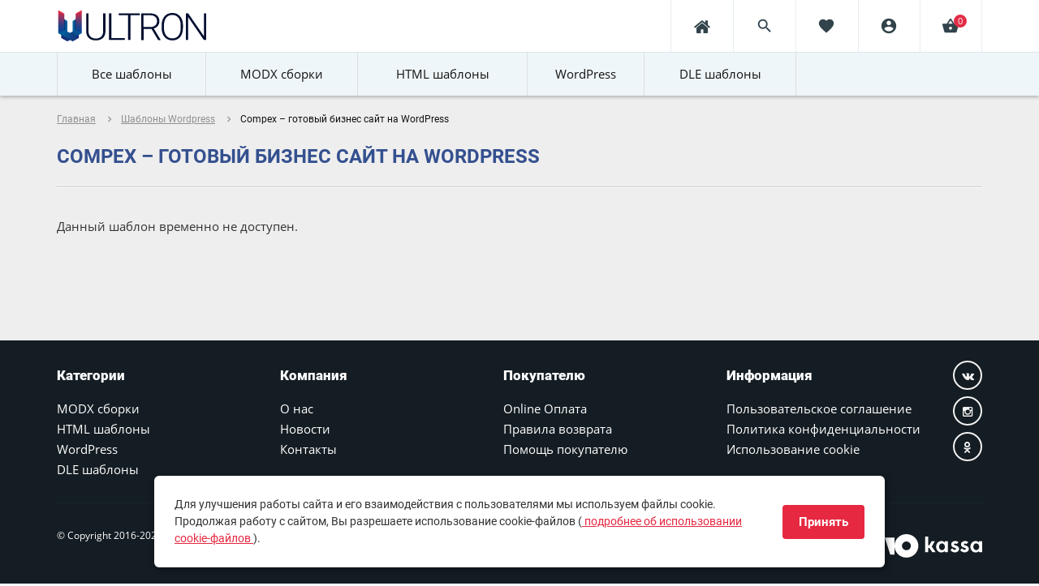

--- FILE ---
content_type: text/html; charset=UTF-8
request_url: https://ultron.pro/555-compex-gotovyy-biznes-sayt-na-wordpress.html
body_size: 7051
content:
<!DOCTYPE html>
<html>
    <head>
        <meta charset="UTF-8">
        <title>Купить Шаблоны Wordpress - Compex – готовый бизнес сайт на WordPress, категория: Деловые услуги, цена: 3800 руб.</title>
        <meta name="csrf-param" content="_csrf">
<meta name="csrf-token" content="W8g2I2r_RCJcxCTFelPyg-N5C2pMnBV9FgYkzgRP-AJjo1lRE7g3RSWvXYEQJqPZpjpyEhP5ZhR9S0_3cyOcag==">
        <meta http-equiv="X-UA-Compatible" content="IE=edge"/>
        <meta name="viewport" content="width=device-width, initial-scale=1.0, maximum-scale=1.0, user-scalable=no">
        <meta name="theme-color" content="#141D23"/>
		<meta name="yandex-verification" content="c61e27ba22d09748" />
        <link rel="icon" type="image/png" href="/favicon.png" />
        <link rel="apple-touch-icon-precomposed" href="apple-touch-favicon.png"/>

        <meta name="keywords" content="Деловые услуги, Шаблоны Wordpress, ultron, магазин шаблонов, themplates, Адаптивный, ">
<meta name="description" content="Шаблоны Wordpress интернет-магазина ULTRON. Купить дешево Compex – готовый бизнес сайт на WordPress, ">
<link href="/css/style_min.css" rel="stylesheet">
    </head>
    <body class="index-template">
        <!-- Mobile menu -->
    <div class="mobile-menu" id="mobmenu">
        <div class="menu-button">
            <span class="icon-menu-burger">
                <span class="icon-menu-burger__line"></span>
            </span>
        </div>

        <a href="/" class="mob-menu-logo">
            <img data-src="/images/logo-mobile-menu.svg" alt="logo" width="200" onerror="this.onerror=null; this.src='/images/logo-mobile-menu.png'"/>
        </a>

        <div class="push15"></div>
        <ul>
            <li><a href="/templates">Все шаблоны</a></li>
                            <li>
                    <a href="/templates/MODX-Revolution">
                        MODX сборки                    </a>
                </li>
                            <li>
                    <a href="/templates/HTML-templates">
                        HTML шаблоны                    </a>
                </li>
                            <li>
                    <a href="/templates/Wordpress">
                        WordPress                    </a>
                </li>
                            <li>
                    <a href="/templates/DLE-templates">
                        DLE шаблоны                    </a>
                </li>
            
            <!--
			<li><a href="/about?alias=about">О нас</a></li>
            <li><a href="#">Блог</a></li>
            -->
			<li><a href="/news">Новости</a></li>
			<li><a href="/about?alias=contacts">Контакты</a></li>
            <!--<li><a href="/about?alias=rules">Правила сервиса</a></li>-->
            <li><a href="/about?alias=agreement">Соглашение</a></li>
            <!--<li><a href="/about?alias=support">Техническая поддержка</a></li>-->
            <li><a href="/about?alias=conditions">Правила возврата</a></li>
            <!--<li><a href="/about?alias=hosting">Рекомендуемый хостинг</a></li>-->
            <li><a href="/seller">Веб-мастеру</a></li>
            <!--
            <li><a href="/about?alias=partners">Партнерство</a></li>
            <li><a href="/about?alias=for-authors">Правила для авторов</a></li>
            -->
        </ul>

        <div class="push20"></div>
        <div class="mobile-menu-social social-links">

        </div>
        <div class="push30"></div>
    </div>
    <div class="overlay"></div>
    <!-- Mobile menu end -->

    <div class="main-wrapper">

        
    <noindex>
	<div class="header-wrapper">
        <div class="container">
            <div class="header relative">
                <a href="/" class="logo hidden-xs">
                    <img src="/images/logo.svg" alt="ultron.pro"
                         onerror="this.onerror=null; this.src='/images/logo.png'"/>
                </a>
                <a href="/" class="logo visible-xs">
                    <img src="/images/logo-xs.svg"
                         alt="ultron.pro"
                         onerror="this.onerror=null; this.src='/images/logo-xs.png'"/>
                </a>
                <div class="header-bar">
                    <div class="row no-padding">
                        <div class="col-xs-3 hidden-xs hidden-lg hidden-xlg">
                            <div class="element search-btn">
                                <div class="table">
                                    <div class="table-cell text-center">
                                        <i class="material-icons">search</i>
                                    </div>
                                </div>
                            </div>
                        </div>
                                              		<div class="col-xs-3 col-lg-4">
                                <div class="element header-liked">
                                    <a href="#office-auth-form" class="absolute fancyboxModal">
                                        <div class="table">
                                            <div class="table-cell text-center">
                                                <i class="material-icons ">favorite</i>
                                            </div>
                                        </div>
                                    </a>
                                </div>
                            </div>
                                                <div class="col-xs-3 col-lg-4">
                            <div class="element header-lk">
                                                                    <a href="#office-auth-form" class="absolute fancyboxModal">
                                        <div class="table">
                                            <div class="table-cell text-center">
                                                <i class="material-icons">account_circle</i>
                                            </div>
                                        </div>
                                    </a>
                                                            </div>
                        </div>
                        <div class="col-xs-3 col-lg-4">
                            <div class="element header-cart">
                                <!-- cart full -->

                                <a href="/user/cart" class="absolute">
                                    <div class="table">
                                        <div class="table-cell text-center">
                                            <i class="material-icons">shopping_basket</i>
                                        </div>
                                    </div>
                                    <div class="header-cart-count">
                                        <div class="table">
                                            <div class="table-cell text-center">
                                                <span>0</span>
                                            </div>
                                        </div>
                                    </div>
                                </a>
                            </div>
                        </div>
                        <div class="col-xs-3 col-lg-4 visible-xs">
                            <div class="element mobile-menu-btn-wrapper">
                                <div class="table">
                                    <div class="table-cell">
                                        <div class="menu-button">
                                            <span class="icon-menu-burger">
                                                <span class="icon-menu-burger__line"></span>
                                            </span>
                                        </div>
                                    </div>
                                </div>
                            </div>
                        </div>
                    </div>
                </div>
                <nav class="header-menu hidden-xs">
                    <ul>
                        <!--//
						<li><a href="/"><span>Главная</span></a></li>
                        <li><a href="/page/construction"><span>Блог</span></a></li>
						//-->
                        <li><a href="/news"><span>Новости</span></a></li>
                    </ul>
                </nav>
                <div class="header-search">
                    <div class="push11"></div>
                    <div class="inner relative">
                        <form action="/search" type="POST">
                            <input type="text" name="search" placeholder="Поиск" value=""/>
                            <button type="submit">
                                <i class="material-icons">search</i>
                            </button>
                        </form>
                    </div>
                </div>
            </div>
        </div>
    </div>
	</noindex>
				
				
    <div class="header-push"></div>

    <div class="modal" id="office-auth-form">
        <div class="inner">
            <div class="title bold upper f20 black">Авторизация</div>
            <div class="push20"></div>
            <form id="w0" class="rf" action="/login" method="post">
<input type="hidden" name="_csrf" value="W8g2I2r_RCJcxCTFelPyg-N5C2pMnBV9FgYkzgRP-AJjo1lRE7g3RSWvXYEQJqPZpjpyEhP5ZhR9S0_3cyOcag==">
            <div class="form-group field-loginform-username required">

<input type="text" id="loginform-username" class="form-control required" name="LoginForm[username]" placeholder="Логин *" aria-required="true">

<div class="help-block"></div>
</div>
            <div class="form-group field-loginform-password required">

<input type="password" id="loginform-password" class="form-control required" name="LoginForm[password]" placeholder="Пароль *" aria-required="true">

<div class="help-block"></div>
</div>
            <div class="push20"></div>
            
            <div class="row min">
            	<div class="col-sm-5">
                	<input type="submit" class="btn block" value="Войти"/>
                    <div class="push20 visible-xs"></div>
                </div>
                <!--//
				<div class="col-sm-7">
                	<a href="#office-register-form" class="decoration btn btn-navy block fancyboxModal">Зарегистрироваться</a>
                </div>
				//-->
            </div>
            <div class="push20"></div>
            <div class="text-center-xs text-left-sm">
            	<a href="/forgot" class="decoration f14">Забыли пароль?</a>
            </div>
	
         

            </form>
            <div class="push25"></div>
<!--            <div class="social-login text-center roboto">-->
<!--                <div class="element-header relative"><span class="relative">или</span></div>-->
<!--                <div class="push20"></div>-->
<!--                <div class="title bold black upper f14">войти через соцсети</div>-->
<!--                <div class="push20"></div>-->
<!--                <a href="#" class="vk"><i class="fa fa-vk" aria-hidden="true"></i></a>-->
<!--                <a href="#" class="fb"><i class="fa fa-facebook" aria-hidden="true"></i></a>-->
<!--                <a href="#" class="google-plus"><i class="fa fa-google-plus" aria-hidden="true"></i></a>-->
<!--                <a href="#" class="yandex-btn"><img src="--><!--/images/yandex2.svg" height="20"/></a>-->
<!--            </div>-->
        </div>
    </div>


    <div class="modal" id="office-register-form">
        <div class="inner">
            <div class="title bold upper f20 black">Регистрация</div>
            <div class="push20"></div>
            <form id="register-form" class="rf" action="/register" method="post">
<input type="hidden" name="_csrf" value="W8g2I2r_RCJcxCTFelPyg-N5C2pMnBV9FgYkzgRP-AJjo1lRE7g3RSWvXYEQJqPZpjpyEhP5ZhR9S0_3cyOcag==">
            <div class="form-group field-user-username required">

<input type="text" id="user-username" class="form-control required" name="User[username]" placeholder="Логин *" aria-required="true">

<div class="help-block"></div>
</div>
            <div class="form-group field-user-email required">

<input type="text" id="user-email" class="form-control required" name="User[email]" placeholder="Email *" aria-required="true">

<div class="help-block"></div>
</div>
            <div class="form-group field-user-password1 required">

<input type="password" id="user-password1" class="form-control required pass1" name="User[password1]" value="" placeholder="Пароль *" aria-required="true">

<div class="help-block"></div>
</div>
            <div class="form-group field-user-password2 required">

<input type="password" id="user-password2" class="form-control required pass2" name="User[password2]" value="" placeholder="Пароль еще раз *" aria-required="true">

<div class="help-block"></div>
</div>			<div style="display: none;"><input type="text" name="my_name" /></div>
            <div class="push10"></div>

            <div class="customcheck m1 field-agreement required">
<input type="hidden" name="User[isAgree]" value="0"><input type="checkbox" id="agreement" class="required" name="User[isAgree]" value="1">
<label for="agreement">
                <i class="material-icons no-checked-icon">check_box_outline_blank</i>
                <i class="material-icons checked-icon">check_box</i>
                <small>Я принимаю <a href="/page/agreement" class="decoration f14" target="_blank"><small>пользовательское соглашение</small></a> и подтверждаю, что ознакомлен 
                и согласен с <a href="/page/policy" class="decoration f14" target="_blank"><small>политикой конфиденциальности</small></a> данного сайта.</small>
            </label><div class="push5"></div>
</div>
            <div class="form-group field-user-recaptcha">

<input type="hidden" id="user-recaptcha" class="form-control" name="User[reCaptcha]">

<div class="help-block"></div>
</div>            
            <div class="recaptcha-policy-text">
                This site is protected by reCAPTCHA and the Google
                <a href="https://policies.google.com/privacy">Privacy Policy</a> and
                <a href="https://policies.google.com/terms">Terms of Service</a> apply.
            </div>

            <div class="push20"></div>
			
          
          	<div class="row min">
              	<div class="col-sm-4 col-xs-5">
                  	<a href="#office-auth-form" class="btn btn-navy block fancyboxModal"><i class="fa fa-arrow-left hidden-xs" aria-hidden="true"></i> Назад</a>
                </div>
            	<div class="col-sm-8 col-xs-7">
                	<input type="submit" class="btn block" value="Регистрация"/>
                    <div class="push20 visible-xs"></div>
                </div>
            </div>
          	
            </form>
            <div class="push25"></div>
<!--//            <div class="social-login text-center roboto"> //-->
<!--//            <div class="element-header relative"><span class="relative">или</span></div> //-->
<!--//            <div class="push20"></div> //-->
<!--//            <div class="title bold black upper f14">регистрация через соцсети</div> //-->
<!--//            <div class="push20"></div> //-->
<!--//            <a href="#" class="vk"><i class="fa fa-vk" aria-hidden="true"></i></a> //-->
<!--//            <a href="#" class="fb"><i class="fa fa-facebook" aria-hidden="true"></i></a> //-->
<!--//            <a href="#" class="google-plus"><i class="fa fa-google-plus" aria-hidden="true"></i></a> //-->
<!--//            <a href="#" class="yandex-btn"><img src="--><!--/images/yandex2.svg" height="20"/></a> //-->
<!--//          </div> //-->
        </div>
    </div>
	
        


<div class="top-menu-wrapper hidden-xs">
    <div class="container">
        <div class="inner relative">
            <nav class="top-menu">
                <ul>

                    <li>
                        <a href="/templates" class="">
                            <img src="/images/star-icon.svg"
                                 onerror="this.onerror=null; this.src='/images/star-icon.png'"
                                 width="32"
                                 class="hidden-sm hidden-md"> <span>Все шаблоны</span>
                        </a>
                    </li>

                                                                    <li class="">
                            <a href="/templates/MODX-Revolution">
                                <img src="https://ultron.pro/storage/71/30/32x32/yc6IA6ArAZ0YI4JgpvpLXmZpDf3uqQYv.svg"
                                     onerror="this.onerror=null; this.src='https://ultron.pro/storage/71/30/32x32/yc6IA6ArAZ0YI4JgpvpLXmZpDf3uqQYv.svg'"
                                     width="32" class="hidden-sm hidden-md"> <span>MODX сборки</span>
                            </a>
                        </li>
                                                                    <li class="">
                            <a href="/templates/HTML-templates">
                                <img src="https://ultron.pro/storage/3c/7d/32x32/81WSxmItlgOStr2Aj1eCVzaCBJHYT1lr.svg"
                                     onerror="this.onerror=null; this.src='https://ultron.pro/storage/3c/7d/32x32/81WSxmItlgOStr2Aj1eCVzaCBJHYT1lr.svg'"
                                     width="32" class="hidden-sm hidden-md"> <span>HTML шаблоны</span>
                            </a>
                        </li>
                                                                    <li class="">
                            <a href="/templates/Wordpress">
                                <img src="https://ultron.pro/storage/e4/f7/32x32/6FIkPepbtYM5H3wYlPEeJW7IbJEv2Dke.svg"
                                     onerror="this.onerror=null; this.src='https://ultron.pro/storage/e4/f7/32x32/6FIkPepbtYM5H3wYlPEeJW7IbJEv2Dke.svg'"
                                     width="32" class="hidden-sm hidden-md"> <span>WordPress</span>
                            </a>
                        </li>
                                                                    <li class="">
                            <a href="/templates/DLE-templates">
                                <img src="https://ultron.pro/storage/da/36/32x32/Q2YUlwNd1yLc96jjMavuifFOjK9KrnCB.png"
                                     onerror="this.onerror=null; this.src='https://ultron.pro/storage/da/36/32x32/Q2YUlwNd1yLc96jjMavuifFOjK9KrnCB.png'"
                                     width="32" class="hidden-sm hidden-md"> <span>DLE шаблоны</span>
                            </a>
                        </li>
                    
                </ul>
            </nav>
            <!--//
			                <a href="/seller" class="btn "><i class="fa fa-code" aria-hidden="true"></i>
                    Веб-мастеру</a>
            			//-->
        </div>
    </div>
</div>

<div class="top-menu-wrapper-push hidden-xs"></div>
<div class="middle">
    <div class="push15"></div>

	<div class="breadcrumbs-wrapper">
        <div class="container">
            <ul class="breadcrumb">
                <li><a href="/">Главная</a></li>
                <noindex><i class="material-icons">navigate_next</i></noindex>
                <li>
                    <a href="/templates/Wordpress">Шаблоны Wordpress</a>                </li>
                <noindex><i class="material-icons">navigate_next</i></noindex>
                <li>
                    Compex – готовый бизнес сайт на WordPress                </li>
            </ul>
        </div>
    </div>

    <div class="push20"></div>

    <div class="product-container" itemscope itemtype="http://schema.org/Product">
        <div class="container">
    
			<div itemprop="name"><h1>Compex – готовый бизнес сайт на WordPress</h1></div>
            <hr/>
            <div class="push15"></div>

                            <div class="alert alert-danger">
                    Данный шаблон временно не доступен.
                </div>
                                </div>
    </div>

    <div class="push50"></div>
</div>


        <div class="footer-push"></div>
    </div>
    <div class="footer-wrapper">
        <div class="push30 hidden-xs"></div>
        <div class="container relative">
            <div class="footer-social">
                <a href="https://vk.com/ultron_pro" class="vk" target="_blank"><i class="fa fa-vk"></i></a> 
                <a href="https://www.instagram.com/ultron.pro/" class="inst" target="_blank"><i class="fa fa-instagram"></i></a>
                <a href="https://ok.ru/group/54740235780209?st._aid=ExternalGroupWidget_OpenGroup" class="ok" target="_blank"><i class="fa fa-odnoklassniki"></i></a>
            </div>
            <div class="footer-top hidden-xs">
                <div class="footer-menu">
                    <div class="row">
                        <div class="col-sm-6 col-md-3">
                            <div class="title">Категории</div>
                            <ul>
                                                                    <li>
                                        <a href="/templates/MODX-Revolution">
                                            MODX сборки                                        </a>
                                    </li>
                                                                    <li>
                                        <a href="/templates/HTML-templates">
                                            HTML шаблоны                                        </a>
                                    </li>
                                                                    <li>
                                        <a href="/templates/Wordpress">
                                            WordPress                                        </a>
                                    </li>
                                                                    <li>
                                        <a href="/templates/DLE-templates">
                                            DLE шаблоны                                        </a>
                                    </li>
                                                            </ul>
                        </div>
                        <hr class="cleaner-hr"/>
                        <div class="col-sm-6 col-md-3">
                            <div class="title">Компания</div>
                            <ul>
                                <li><a href="/about?alias=about">О нас</a></li>
                                <li><a href="/news">Новости</a></li>
                                <li><a href="/about?alias=contacts">Контакты</a></li>
                            </ul>
                        </div>
                        <hr class="cleaner-hr"/>
                        <div class="col-sm-6 col-md-3">
                            <div class="title">Покупателю</div>
                            <ul>
                                <!--<li><a href="/about?alias=rules">Правила сервиса</a></li>-->
                                <li><a href="/about?alias=online-pay">Online Оплата</a></li>
                                <li><a href="/about?alias=conditions">Правила возврата</a></li>
								<li><a href="/about?alias=support">Помощь покупателю</a></li>
								<!--
								<li><a href="/user/help">Помощь</a></li>
                                <li><a href="/about?alias=hosting">Рекомендуемый хостинг</a></li>-->
                            </ul>
                        </div>
                        <hr class="cleaner-hr"/>
                        <div class="col-sm-6 col-md-3">
                            <div class="title">Информация</div>
                            <ul>
                                <li><a href="/about?alias=agreement">Пользовательское соглашение</a></li>
								<li><a href="/about?alias=policy">Политика конфиденциальности</a></li>
								<li><a href="/about?alias=cookie">Использование cookie</a></li>
                                <!--//
								<li><a href="/seller">Веб-мастеру</a></li>
								<li><a href="/about?alias=partners">Партнерство</a></li>
								<li><a href="/about?alias=for-authors">Правила для авторов</a></li>
								//-->
                            </ul>
                        </div>
                        <hr class="cleaner-hr"/>
                    </div>
                </div>
            </div>
            <div class="push9 hidden-xs"></div>
            <div class="footer-bottom f12">
                <div class="push23 hidden-xs"></div>
                <div class="push20 visible-xs"></div>
                <div class="row no-padding">
                    <div class="col-sm-6">
                        <div class="push7"></div>
                        <div class="copyright">© Copyright 2016-2026. Все права защищены.

                        </div>
                        <div class="push15 visible-xs"></div>
                    </div>
                    <div class="col-sm-6 text-right-sm">
                        <div class="payments">
                            <div class="push15"></div>
                            Безопасные платежи: <div class="push5 visible-xs"></div>
                            <a href="https://yookassa.ru/" rel="nofollow" target="_blank"><img data-src="/images/ykassa-logo.svg"/ width="120"></a>
                            <div class="push15"></div>
                        </div>
                    </div>
                </div>
                <div class="push20"></div>
                <div class="push50 visible-xs"></div>
            </div>
        </div>
    </div>
    <span id="up"><i class="fa fa-angle-up"></i></span>
    <!--[if lt IE 9]>
    <script src="https://oss.maxcdn.com/html5shiv/3.7.2/html5shiv.min.js"></script>
    <script src="https://oss.maxcdn.com/respond/1.4.2/respond.min.js"></script>
    <![endif]-->
    <script src="//www.google.com/recaptcha/api.js?render=6LeWbKIUAAAAAEFkxKrbKsN0V2g-HDKIcjpK4xNb"></script>
<script src="//ajax.googleapis.com/ajax/libs/jquery/2.1.1/jquery.min.js"></script>
<script src="/assets/ed38ba3c/yii.js"></script>
<script src="/js/jquery.qtip.min.js"></script>
<script src="/js/all_scripts.js"></script>
<script src="/assets/ed38ba3c/yii.activeForm.js"></script>
<script>
$.fn.customerPopup = function (e, intWidth, intHeight, blnResize) {
    e.preventDefault();
    intWidth = intWidth || '600';
    intHeight = intHeight || '350';
    strResize = (blnResize ? 'yes' : 'no');
    var left = window.innerWidth / 2 - 300,
        top = window.innerHeight / 2 - 175;
    var strTitle = ((typeof this.attr('title') !== 'undefined') ? this.attr('title') : 'Social Share'),
        strParam = 'width=' + intWidth + ',height=' + intHeight + ',resizable=' + strResize + ',left=' + left + ',top=' + top,
        objWindow = window.open(this.attr('href'), strTitle, strParam).focus();
}

$(document).ready(function () {
    $('.share-links a').click(function (e) {
        $(this).customerPopup(e);
    });

//    $('.fb').click(function () {
//        FB.ui({method: 'share', href: 'https://ultron.pro/555-compex-gotovyy-biznes-sayt-na-wordpress.html',}, function (response) {
//        });
//    });
});
//</script>
<script>jQuery(function ($) {
jQuery('#w0').yiiActiveForm([{"id":"loginform-username","name":"username","container":".field-loginform-username","input":"#loginform-username","enableAjaxValidation":true,"validateOnChange":false,"validateOnBlur":false},{"id":"loginform-password","name":"password","container":".field-loginform-password","input":"#loginform-password","enableAjaxValidation":true,"validateOnChange":false,"validateOnBlur":false}], []);
"use strict";
grecaptcha.ready(function() {
    grecaptcha.execute("6LeWbKIUAAAAAEFkxKrbKsN0V2g-HDKIcjpK4xNb", {action: "/555compexgotovyybiznessaytnawordpresshtml"}).then(function(token) {
        jQuery("#" + "user-recaptcha").val(token);

        const jsCallback = "";
        if (jsCallback) {
            eval("(" + jsCallback + ")(token)");
        }
    });
});
jQuery('#register-form').yiiActiveForm([{"id":"user-username","name":"username","container":".field-user-username","input":"#user-username","enableAjaxValidation":true},{"id":"user-email","name":"email","container":".field-user-email","input":"#user-email","enableAjaxValidation":true},{"id":"user-password1","name":"password1","container":".field-user-password1","input":"#user-password1","enableAjaxValidation":true},{"id":"user-password2","name":"password2","container":".field-user-password2","input":"#user-password2","enableAjaxValidation":true},{"id":"user-isagree","name":"isAgree","container":".field-agreement","input":"#agreement","enableAjaxValidation":true}], []);
});</script>

<!-- Yandex.Metrika counter -->
<script type="text/javascript" >
   (function(m,e,t,r,i,k,a){m[i]=m[i]||function(){(m[i].a=m[i].a||[]).push(arguments)};
   m[i].l=1*new Date();k=e.createElement(t),a=e.getElementsByTagName(t)[0],k.async=1,k.src=r,a.parentNode.insertBefore(k,a)})
   (window, document, "script", "https://mc.yandex.ru/metrika/tag.js", "ym");

   ym(40430900, "init", {
        clickmap:true,
        trackLinks:true,
        accurateTrackBounce:true,
        webvisor:true,
        trackHash:true,
        ecommerce:"dataLayer"
   });
</script>
<noscript><div><img src="https://mc.yandex.ru/watch/40430900" style="position:absolute; left:-9999px;" alt="" /></div></noscript>
<!-- /Yandex.Metrika counter -->

<!-- BEGIN JIVOSITE CODE {literal} -->
<script type='text/javascript'>
(function(){ var widget_id = '4nl8QnYvAj';var d=document;var w=window;function l(){
  var s = document.createElement('script'); s.type = 'text/javascript'; s.async = true;
  s.src = '//code.jivosite.com/script/widget/'+widget_id
    ; var ss = document.getElementsByTagName('script')[0]; ss.parentNode.insertBefore(s, ss);}
  if(d.readyState=='complete'){l();}else{if(w.attachEvent){w.attachEvent('onload',l);}
  else{w.addEventListener('load',l,false);}}})();
</script>
<!-- {/literal} END JIVOSITE CODE -->

<div id="cookie_notification">
    <p>
        Для улучшения работы сайта и его взаимодействия с пользователями мы используем файлы cookie.
        Продолжая работу с сайтом, Вы разрешаете использование cookie-файлов
        (<a href="/about?alias=cookie" target="_new">
            <u>подробнее об использовании cookie-файлов</u>
        </a>).
    </p>
    <button class="button cookie_accept">Принять</button>
</div>

<script>
function checkCookies() {
    let cookieDate = localStorage.getItem('cookieDate');
    let cookieNotification = document.getElementById('cookie_notification');
    let cookieBtn = cookieNotification.querySelector('.cookie_accept');

    if (!cookieDate || (+cookieDate + 604800000) < Date.now()) {
        cookieNotification.classList.add('show');
    }

    cookieBtn.addEventListener('click', function () {
        localStorage.setItem('cookieDate', Date.now());
        cookieNotification.classList.remove('show');
    });
}

document.addEventListener("DOMContentLoaded", checkCookies);
</script>

</body>
</html>

--- FILE ---
content_type: text/html; charset=utf-8
request_url: https://www.google.com/recaptcha/api2/anchor?ar=1&k=6LeWbKIUAAAAAEFkxKrbKsN0V2g-HDKIcjpK4xNb&co=aHR0cHM6Ly91bHRyb24ucHJvOjQ0Mw..&hl=en&v=N67nZn4AqZkNcbeMu4prBgzg&size=invisible&anchor-ms=20000&execute-ms=30000&cb=8xza68qro3z0
body_size: 48546
content:
<!DOCTYPE HTML><html dir="ltr" lang="en"><head><meta http-equiv="Content-Type" content="text/html; charset=UTF-8">
<meta http-equiv="X-UA-Compatible" content="IE=edge">
<title>reCAPTCHA</title>
<style type="text/css">
/* cyrillic-ext */
@font-face {
  font-family: 'Roboto';
  font-style: normal;
  font-weight: 400;
  font-stretch: 100%;
  src: url(//fonts.gstatic.com/s/roboto/v48/KFO7CnqEu92Fr1ME7kSn66aGLdTylUAMa3GUBHMdazTgWw.woff2) format('woff2');
  unicode-range: U+0460-052F, U+1C80-1C8A, U+20B4, U+2DE0-2DFF, U+A640-A69F, U+FE2E-FE2F;
}
/* cyrillic */
@font-face {
  font-family: 'Roboto';
  font-style: normal;
  font-weight: 400;
  font-stretch: 100%;
  src: url(//fonts.gstatic.com/s/roboto/v48/KFO7CnqEu92Fr1ME7kSn66aGLdTylUAMa3iUBHMdazTgWw.woff2) format('woff2');
  unicode-range: U+0301, U+0400-045F, U+0490-0491, U+04B0-04B1, U+2116;
}
/* greek-ext */
@font-face {
  font-family: 'Roboto';
  font-style: normal;
  font-weight: 400;
  font-stretch: 100%;
  src: url(//fonts.gstatic.com/s/roboto/v48/KFO7CnqEu92Fr1ME7kSn66aGLdTylUAMa3CUBHMdazTgWw.woff2) format('woff2');
  unicode-range: U+1F00-1FFF;
}
/* greek */
@font-face {
  font-family: 'Roboto';
  font-style: normal;
  font-weight: 400;
  font-stretch: 100%;
  src: url(//fonts.gstatic.com/s/roboto/v48/KFO7CnqEu92Fr1ME7kSn66aGLdTylUAMa3-UBHMdazTgWw.woff2) format('woff2');
  unicode-range: U+0370-0377, U+037A-037F, U+0384-038A, U+038C, U+038E-03A1, U+03A3-03FF;
}
/* math */
@font-face {
  font-family: 'Roboto';
  font-style: normal;
  font-weight: 400;
  font-stretch: 100%;
  src: url(//fonts.gstatic.com/s/roboto/v48/KFO7CnqEu92Fr1ME7kSn66aGLdTylUAMawCUBHMdazTgWw.woff2) format('woff2');
  unicode-range: U+0302-0303, U+0305, U+0307-0308, U+0310, U+0312, U+0315, U+031A, U+0326-0327, U+032C, U+032F-0330, U+0332-0333, U+0338, U+033A, U+0346, U+034D, U+0391-03A1, U+03A3-03A9, U+03B1-03C9, U+03D1, U+03D5-03D6, U+03F0-03F1, U+03F4-03F5, U+2016-2017, U+2034-2038, U+203C, U+2040, U+2043, U+2047, U+2050, U+2057, U+205F, U+2070-2071, U+2074-208E, U+2090-209C, U+20D0-20DC, U+20E1, U+20E5-20EF, U+2100-2112, U+2114-2115, U+2117-2121, U+2123-214F, U+2190, U+2192, U+2194-21AE, U+21B0-21E5, U+21F1-21F2, U+21F4-2211, U+2213-2214, U+2216-22FF, U+2308-230B, U+2310, U+2319, U+231C-2321, U+2336-237A, U+237C, U+2395, U+239B-23B7, U+23D0, U+23DC-23E1, U+2474-2475, U+25AF, U+25B3, U+25B7, U+25BD, U+25C1, U+25CA, U+25CC, U+25FB, U+266D-266F, U+27C0-27FF, U+2900-2AFF, U+2B0E-2B11, U+2B30-2B4C, U+2BFE, U+3030, U+FF5B, U+FF5D, U+1D400-1D7FF, U+1EE00-1EEFF;
}
/* symbols */
@font-face {
  font-family: 'Roboto';
  font-style: normal;
  font-weight: 400;
  font-stretch: 100%;
  src: url(//fonts.gstatic.com/s/roboto/v48/KFO7CnqEu92Fr1ME7kSn66aGLdTylUAMaxKUBHMdazTgWw.woff2) format('woff2');
  unicode-range: U+0001-000C, U+000E-001F, U+007F-009F, U+20DD-20E0, U+20E2-20E4, U+2150-218F, U+2190, U+2192, U+2194-2199, U+21AF, U+21E6-21F0, U+21F3, U+2218-2219, U+2299, U+22C4-22C6, U+2300-243F, U+2440-244A, U+2460-24FF, U+25A0-27BF, U+2800-28FF, U+2921-2922, U+2981, U+29BF, U+29EB, U+2B00-2BFF, U+4DC0-4DFF, U+FFF9-FFFB, U+10140-1018E, U+10190-1019C, U+101A0, U+101D0-101FD, U+102E0-102FB, U+10E60-10E7E, U+1D2C0-1D2D3, U+1D2E0-1D37F, U+1F000-1F0FF, U+1F100-1F1AD, U+1F1E6-1F1FF, U+1F30D-1F30F, U+1F315, U+1F31C, U+1F31E, U+1F320-1F32C, U+1F336, U+1F378, U+1F37D, U+1F382, U+1F393-1F39F, U+1F3A7-1F3A8, U+1F3AC-1F3AF, U+1F3C2, U+1F3C4-1F3C6, U+1F3CA-1F3CE, U+1F3D4-1F3E0, U+1F3ED, U+1F3F1-1F3F3, U+1F3F5-1F3F7, U+1F408, U+1F415, U+1F41F, U+1F426, U+1F43F, U+1F441-1F442, U+1F444, U+1F446-1F449, U+1F44C-1F44E, U+1F453, U+1F46A, U+1F47D, U+1F4A3, U+1F4B0, U+1F4B3, U+1F4B9, U+1F4BB, U+1F4BF, U+1F4C8-1F4CB, U+1F4D6, U+1F4DA, U+1F4DF, U+1F4E3-1F4E6, U+1F4EA-1F4ED, U+1F4F7, U+1F4F9-1F4FB, U+1F4FD-1F4FE, U+1F503, U+1F507-1F50B, U+1F50D, U+1F512-1F513, U+1F53E-1F54A, U+1F54F-1F5FA, U+1F610, U+1F650-1F67F, U+1F687, U+1F68D, U+1F691, U+1F694, U+1F698, U+1F6AD, U+1F6B2, U+1F6B9-1F6BA, U+1F6BC, U+1F6C6-1F6CF, U+1F6D3-1F6D7, U+1F6E0-1F6EA, U+1F6F0-1F6F3, U+1F6F7-1F6FC, U+1F700-1F7FF, U+1F800-1F80B, U+1F810-1F847, U+1F850-1F859, U+1F860-1F887, U+1F890-1F8AD, U+1F8B0-1F8BB, U+1F8C0-1F8C1, U+1F900-1F90B, U+1F93B, U+1F946, U+1F984, U+1F996, U+1F9E9, U+1FA00-1FA6F, U+1FA70-1FA7C, U+1FA80-1FA89, U+1FA8F-1FAC6, U+1FACE-1FADC, U+1FADF-1FAE9, U+1FAF0-1FAF8, U+1FB00-1FBFF;
}
/* vietnamese */
@font-face {
  font-family: 'Roboto';
  font-style: normal;
  font-weight: 400;
  font-stretch: 100%;
  src: url(//fonts.gstatic.com/s/roboto/v48/KFO7CnqEu92Fr1ME7kSn66aGLdTylUAMa3OUBHMdazTgWw.woff2) format('woff2');
  unicode-range: U+0102-0103, U+0110-0111, U+0128-0129, U+0168-0169, U+01A0-01A1, U+01AF-01B0, U+0300-0301, U+0303-0304, U+0308-0309, U+0323, U+0329, U+1EA0-1EF9, U+20AB;
}
/* latin-ext */
@font-face {
  font-family: 'Roboto';
  font-style: normal;
  font-weight: 400;
  font-stretch: 100%;
  src: url(//fonts.gstatic.com/s/roboto/v48/KFO7CnqEu92Fr1ME7kSn66aGLdTylUAMa3KUBHMdazTgWw.woff2) format('woff2');
  unicode-range: U+0100-02BA, U+02BD-02C5, U+02C7-02CC, U+02CE-02D7, U+02DD-02FF, U+0304, U+0308, U+0329, U+1D00-1DBF, U+1E00-1E9F, U+1EF2-1EFF, U+2020, U+20A0-20AB, U+20AD-20C0, U+2113, U+2C60-2C7F, U+A720-A7FF;
}
/* latin */
@font-face {
  font-family: 'Roboto';
  font-style: normal;
  font-weight: 400;
  font-stretch: 100%;
  src: url(//fonts.gstatic.com/s/roboto/v48/KFO7CnqEu92Fr1ME7kSn66aGLdTylUAMa3yUBHMdazQ.woff2) format('woff2');
  unicode-range: U+0000-00FF, U+0131, U+0152-0153, U+02BB-02BC, U+02C6, U+02DA, U+02DC, U+0304, U+0308, U+0329, U+2000-206F, U+20AC, U+2122, U+2191, U+2193, U+2212, U+2215, U+FEFF, U+FFFD;
}
/* cyrillic-ext */
@font-face {
  font-family: 'Roboto';
  font-style: normal;
  font-weight: 500;
  font-stretch: 100%;
  src: url(//fonts.gstatic.com/s/roboto/v48/KFO7CnqEu92Fr1ME7kSn66aGLdTylUAMa3GUBHMdazTgWw.woff2) format('woff2');
  unicode-range: U+0460-052F, U+1C80-1C8A, U+20B4, U+2DE0-2DFF, U+A640-A69F, U+FE2E-FE2F;
}
/* cyrillic */
@font-face {
  font-family: 'Roboto';
  font-style: normal;
  font-weight: 500;
  font-stretch: 100%;
  src: url(//fonts.gstatic.com/s/roboto/v48/KFO7CnqEu92Fr1ME7kSn66aGLdTylUAMa3iUBHMdazTgWw.woff2) format('woff2');
  unicode-range: U+0301, U+0400-045F, U+0490-0491, U+04B0-04B1, U+2116;
}
/* greek-ext */
@font-face {
  font-family: 'Roboto';
  font-style: normal;
  font-weight: 500;
  font-stretch: 100%;
  src: url(//fonts.gstatic.com/s/roboto/v48/KFO7CnqEu92Fr1ME7kSn66aGLdTylUAMa3CUBHMdazTgWw.woff2) format('woff2');
  unicode-range: U+1F00-1FFF;
}
/* greek */
@font-face {
  font-family: 'Roboto';
  font-style: normal;
  font-weight: 500;
  font-stretch: 100%;
  src: url(//fonts.gstatic.com/s/roboto/v48/KFO7CnqEu92Fr1ME7kSn66aGLdTylUAMa3-UBHMdazTgWw.woff2) format('woff2');
  unicode-range: U+0370-0377, U+037A-037F, U+0384-038A, U+038C, U+038E-03A1, U+03A3-03FF;
}
/* math */
@font-face {
  font-family: 'Roboto';
  font-style: normal;
  font-weight: 500;
  font-stretch: 100%;
  src: url(//fonts.gstatic.com/s/roboto/v48/KFO7CnqEu92Fr1ME7kSn66aGLdTylUAMawCUBHMdazTgWw.woff2) format('woff2');
  unicode-range: U+0302-0303, U+0305, U+0307-0308, U+0310, U+0312, U+0315, U+031A, U+0326-0327, U+032C, U+032F-0330, U+0332-0333, U+0338, U+033A, U+0346, U+034D, U+0391-03A1, U+03A3-03A9, U+03B1-03C9, U+03D1, U+03D5-03D6, U+03F0-03F1, U+03F4-03F5, U+2016-2017, U+2034-2038, U+203C, U+2040, U+2043, U+2047, U+2050, U+2057, U+205F, U+2070-2071, U+2074-208E, U+2090-209C, U+20D0-20DC, U+20E1, U+20E5-20EF, U+2100-2112, U+2114-2115, U+2117-2121, U+2123-214F, U+2190, U+2192, U+2194-21AE, U+21B0-21E5, U+21F1-21F2, U+21F4-2211, U+2213-2214, U+2216-22FF, U+2308-230B, U+2310, U+2319, U+231C-2321, U+2336-237A, U+237C, U+2395, U+239B-23B7, U+23D0, U+23DC-23E1, U+2474-2475, U+25AF, U+25B3, U+25B7, U+25BD, U+25C1, U+25CA, U+25CC, U+25FB, U+266D-266F, U+27C0-27FF, U+2900-2AFF, U+2B0E-2B11, U+2B30-2B4C, U+2BFE, U+3030, U+FF5B, U+FF5D, U+1D400-1D7FF, U+1EE00-1EEFF;
}
/* symbols */
@font-face {
  font-family: 'Roboto';
  font-style: normal;
  font-weight: 500;
  font-stretch: 100%;
  src: url(//fonts.gstatic.com/s/roboto/v48/KFO7CnqEu92Fr1ME7kSn66aGLdTylUAMaxKUBHMdazTgWw.woff2) format('woff2');
  unicode-range: U+0001-000C, U+000E-001F, U+007F-009F, U+20DD-20E0, U+20E2-20E4, U+2150-218F, U+2190, U+2192, U+2194-2199, U+21AF, U+21E6-21F0, U+21F3, U+2218-2219, U+2299, U+22C4-22C6, U+2300-243F, U+2440-244A, U+2460-24FF, U+25A0-27BF, U+2800-28FF, U+2921-2922, U+2981, U+29BF, U+29EB, U+2B00-2BFF, U+4DC0-4DFF, U+FFF9-FFFB, U+10140-1018E, U+10190-1019C, U+101A0, U+101D0-101FD, U+102E0-102FB, U+10E60-10E7E, U+1D2C0-1D2D3, U+1D2E0-1D37F, U+1F000-1F0FF, U+1F100-1F1AD, U+1F1E6-1F1FF, U+1F30D-1F30F, U+1F315, U+1F31C, U+1F31E, U+1F320-1F32C, U+1F336, U+1F378, U+1F37D, U+1F382, U+1F393-1F39F, U+1F3A7-1F3A8, U+1F3AC-1F3AF, U+1F3C2, U+1F3C4-1F3C6, U+1F3CA-1F3CE, U+1F3D4-1F3E0, U+1F3ED, U+1F3F1-1F3F3, U+1F3F5-1F3F7, U+1F408, U+1F415, U+1F41F, U+1F426, U+1F43F, U+1F441-1F442, U+1F444, U+1F446-1F449, U+1F44C-1F44E, U+1F453, U+1F46A, U+1F47D, U+1F4A3, U+1F4B0, U+1F4B3, U+1F4B9, U+1F4BB, U+1F4BF, U+1F4C8-1F4CB, U+1F4D6, U+1F4DA, U+1F4DF, U+1F4E3-1F4E6, U+1F4EA-1F4ED, U+1F4F7, U+1F4F9-1F4FB, U+1F4FD-1F4FE, U+1F503, U+1F507-1F50B, U+1F50D, U+1F512-1F513, U+1F53E-1F54A, U+1F54F-1F5FA, U+1F610, U+1F650-1F67F, U+1F687, U+1F68D, U+1F691, U+1F694, U+1F698, U+1F6AD, U+1F6B2, U+1F6B9-1F6BA, U+1F6BC, U+1F6C6-1F6CF, U+1F6D3-1F6D7, U+1F6E0-1F6EA, U+1F6F0-1F6F3, U+1F6F7-1F6FC, U+1F700-1F7FF, U+1F800-1F80B, U+1F810-1F847, U+1F850-1F859, U+1F860-1F887, U+1F890-1F8AD, U+1F8B0-1F8BB, U+1F8C0-1F8C1, U+1F900-1F90B, U+1F93B, U+1F946, U+1F984, U+1F996, U+1F9E9, U+1FA00-1FA6F, U+1FA70-1FA7C, U+1FA80-1FA89, U+1FA8F-1FAC6, U+1FACE-1FADC, U+1FADF-1FAE9, U+1FAF0-1FAF8, U+1FB00-1FBFF;
}
/* vietnamese */
@font-face {
  font-family: 'Roboto';
  font-style: normal;
  font-weight: 500;
  font-stretch: 100%;
  src: url(//fonts.gstatic.com/s/roboto/v48/KFO7CnqEu92Fr1ME7kSn66aGLdTylUAMa3OUBHMdazTgWw.woff2) format('woff2');
  unicode-range: U+0102-0103, U+0110-0111, U+0128-0129, U+0168-0169, U+01A0-01A1, U+01AF-01B0, U+0300-0301, U+0303-0304, U+0308-0309, U+0323, U+0329, U+1EA0-1EF9, U+20AB;
}
/* latin-ext */
@font-face {
  font-family: 'Roboto';
  font-style: normal;
  font-weight: 500;
  font-stretch: 100%;
  src: url(//fonts.gstatic.com/s/roboto/v48/KFO7CnqEu92Fr1ME7kSn66aGLdTylUAMa3KUBHMdazTgWw.woff2) format('woff2');
  unicode-range: U+0100-02BA, U+02BD-02C5, U+02C7-02CC, U+02CE-02D7, U+02DD-02FF, U+0304, U+0308, U+0329, U+1D00-1DBF, U+1E00-1E9F, U+1EF2-1EFF, U+2020, U+20A0-20AB, U+20AD-20C0, U+2113, U+2C60-2C7F, U+A720-A7FF;
}
/* latin */
@font-face {
  font-family: 'Roboto';
  font-style: normal;
  font-weight: 500;
  font-stretch: 100%;
  src: url(//fonts.gstatic.com/s/roboto/v48/KFO7CnqEu92Fr1ME7kSn66aGLdTylUAMa3yUBHMdazQ.woff2) format('woff2');
  unicode-range: U+0000-00FF, U+0131, U+0152-0153, U+02BB-02BC, U+02C6, U+02DA, U+02DC, U+0304, U+0308, U+0329, U+2000-206F, U+20AC, U+2122, U+2191, U+2193, U+2212, U+2215, U+FEFF, U+FFFD;
}
/* cyrillic-ext */
@font-face {
  font-family: 'Roboto';
  font-style: normal;
  font-weight: 900;
  font-stretch: 100%;
  src: url(//fonts.gstatic.com/s/roboto/v48/KFO7CnqEu92Fr1ME7kSn66aGLdTylUAMa3GUBHMdazTgWw.woff2) format('woff2');
  unicode-range: U+0460-052F, U+1C80-1C8A, U+20B4, U+2DE0-2DFF, U+A640-A69F, U+FE2E-FE2F;
}
/* cyrillic */
@font-face {
  font-family: 'Roboto';
  font-style: normal;
  font-weight: 900;
  font-stretch: 100%;
  src: url(//fonts.gstatic.com/s/roboto/v48/KFO7CnqEu92Fr1ME7kSn66aGLdTylUAMa3iUBHMdazTgWw.woff2) format('woff2');
  unicode-range: U+0301, U+0400-045F, U+0490-0491, U+04B0-04B1, U+2116;
}
/* greek-ext */
@font-face {
  font-family: 'Roboto';
  font-style: normal;
  font-weight: 900;
  font-stretch: 100%;
  src: url(//fonts.gstatic.com/s/roboto/v48/KFO7CnqEu92Fr1ME7kSn66aGLdTylUAMa3CUBHMdazTgWw.woff2) format('woff2');
  unicode-range: U+1F00-1FFF;
}
/* greek */
@font-face {
  font-family: 'Roboto';
  font-style: normal;
  font-weight: 900;
  font-stretch: 100%;
  src: url(//fonts.gstatic.com/s/roboto/v48/KFO7CnqEu92Fr1ME7kSn66aGLdTylUAMa3-UBHMdazTgWw.woff2) format('woff2');
  unicode-range: U+0370-0377, U+037A-037F, U+0384-038A, U+038C, U+038E-03A1, U+03A3-03FF;
}
/* math */
@font-face {
  font-family: 'Roboto';
  font-style: normal;
  font-weight: 900;
  font-stretch: 100%;
  src: url(//fonts.gstatic.com/s/roboto/v48/KFO7CnqEu92Fr1ME7kSn66aGLdTylUAMawCUBHMdazTgWw.woff2) format('woff2');
  unicode-range: U+0302-0303, U+0305, U+0307-0308, U+0310, U+0312, U+0315, U+031A, U+0326-0327, U+032C, U+032F-0330, U+0332-0333, U+0338, U+033A, U+0346, U+034D, U+0391-03A1, U+03A3-03A9, U+03B1-03C9, U+03D1, U+03D5-03D6, U+03F0-03F1, U+03F4-03F5, U+2016-2017, U+2034-2038, U+203C, U+2040, U+2043, U+2047, U+2050, U+2057, U+205F, U+2070-2071, U+2074-208E, U+2090-209C, U+20D0-20DC, U+20E1, U+20E5-20EF, U+2100-2112, U+2114-2115, U+2117-2121, U+2123-214F, U+2190, U+2192, U+2194-21AE, U+21B0-21E5, U+21F1-21F2, U+21F4-2211, U+2213-2214, U+2216-22FF, U+2308-230B, U+2310, U+2319, U+231C-2321, U+2336-237A, U+237C, U+2395, U+239B-23B7, U+23D0, U+23DC-23E1, U+2474-2475, U+25AF, U+25B3, U+25B7, U+25BD, U+25C1, U+25CA, U+25CC, U+25FB, U+266D-266F, U+27C0-27FF, U+2900-2AFF, U+2B0E-2B11, U+2B30-2B4C, U+2BFE, U+3030, U+FF5B, U+FF5D, U+1D400-1D7FF, U+1EE00-1EEFF;
}
/* symbols */
@font-face {
  font-family: 'Roboto';
  font-style: normal;
  font-weight: 900;
  font-stretch: 100%;
  src: url(//fonts.gstatic.com/s/roboto/v48/KFO7CnqEu92Fr1ME7kSn66aGLdTylUAMaxKUBHMdazTgWw.woff2) format('woff2');
  unicode-range: U+0001-000C, U+000E-001F, U+007F-009F, U+20DD-20E0, U+20E2-20E4, U+2150-218F, U+2190, U+2192, U+2194-2199, U+21AF, U+21E6-21F0, U+21F3, U+2218-2219, U+2299, U+22C4-22C6, U+2300-243F, U+2440-244A, U+2460-24FF, U+25A0-27BF, U+2800-28FF, U+2921-2922, U+2981, U+29BF, U+29EB, U+2B00-2BFF, U+4DC0-4DFF, U+FFF9-FFFB, U+10140-1018E, U+10190-1019C, U+101A0, U+101D0-101FD, U+102E0-102FB, U+10E60-10E7E, U+1D2C0-1D2D3, U+1D2E0-1D37F, U+1F000-1F0FF, U+1F100-1F1AD, U+1F1E6-1F1FF, U+1F30D-1F30F, U+1F315, U+1F31C, U+1F31E, U+1F320-1F32C, U+1F336, U+1F378, U+1F37D, U+1F382, U+1F393-1F39F, U+1F3A7-1F3A8, U+1F3AC-1F3AF, U+1F3C2, U+1F3C4-1F3C6, U+1F3CA-1F3CE, U+1F3D4-1F3E0, U+1F3ED, U+1F3F1-1F3F3, U+1F3F5-1F3F7, U+1F408, U+1F415, U+1F41F, U+1F426, U+1F43F, U+1F441-1F442, U+1F444, U+1F446-1F449, U+1F44C-1F44E, U+1F453, U+1F46A, U+1F47D, U+1F4A3, U+1F4B0, U+1F4B3, U+1F4B9, U+1F4BB, U+1F4BF, U+1F4C8-1F4CB, U+1F4D6, U+1F4DA, U+1F4DF, U+1F4E3-1F4E6, U+1F4EA-1F4ED, U+1F4F7, U+1F4F9-1F4FB, U+1F4FD-1F4FE, U+1F503, U+1F507-1F50B, U+1F50D, U+1F512-1F513, U+1F53E-1F54A, U+1F54F-1F5FA, U+1F610, U+1F650-1F67F, U+1F687, U+1F68D, U+1F691, U+1F694, U+1F698, U+1F6AD, U+1F6B2, U+1F6B9-1F6BA, U+1F6BC, U+1F6C6-1F6CF, U+1F6D3-1F6D7, U+1F6E0-1F6EA, U+1F6F0-1F6F3, U+1F6F7-1F6FC, U+1F700-1F7FF, U+1F800-1F80B, U+1F810-1F847, U+1F850-1F859, U+1F860-1F887, U+1F890-1F8AD, U+1F8B0-1F8BB, U+1F8C0-1F8C1, U+1F900-1F90B, U+1F93B, U+1F946, U+1F984, U+1F996, U+1F9E9, U+1FA00-1FA6F, U+1FA70-1FA7C, U+1FA80-1FA89, U+1FA8F-1FAC6, U+1FACE-1FADC, U+1FADF-1FAE9, U+1FAF0-1FAF8, U+1FB00-1FBFF;
}
/* vietnamese */
@font-face {
  font-family: 'Roboto';
  font-style: normal;
  font-weight: 900;
  font-stretch: 100%;
  src: url(//fonts.gstatic.com/s/roboto/v48/KFO7CnqEu92Fr1ME7kSn66aGLdTylUAMa3OUBHMdazTgWw.woff2) format('woff2');
  unicode-range: U+0102-0103, U+0110-0111, U+0128-0129, U+0168-0169, U+01A0-01A1, U+01AF-01B0, U+0300-0301, U+0303-0304, U+0308-0309, U+0323, U+0329, U+1EA0-1EF9, U+20AB;
}
/* latin-ext */
@font-face {
  font-family: 'Roboto';
  font-style: normal;
  font-weight: 900;
  font-stretch: 100%;
  src: url(//fonts.gstatic.com/s/roboto/v48/KFO7CnqEu92Fr1ME7kSn66aGLdTylUAMa3KUBHMdazTgWw.woff2) format('woff2');
  unicode-range: U+0100-02BA, U+02BD-02C5, U+02C7-02CC, U+02CE-02D7, U+02DD-02FF, U+0304, U+0308, U+0329, U+1D00-1DBF, U+1E00-1E9F, U+1EF2-1EFF, U+2020, U+20A0-20AB, U+20AD-20C0, U+2113, U+2C60-2C7F, U+A720-A7FF;
}
/* latin */
@font-face {
  font-family: 'Roboto';
  font-style: normal;
  font-weight: 900;
  font-stretch: 100%;
  src: url(//fonts.gstatic.com/s/roboto/v48/KFO7CnqEu92Fr1ME7kSn66aGLdTylUAMa3yUBHMdazQ.woff2) format('woff2');
  unicode-range: U+0000-00FF, U+0131, U+0152-0153, U+02BB-02BC, U+02C6, U+02DA, U+02DC, U+0304, U+0308, U+0329, U+2000-206F, U+20AC, U+2122, U+2191, U+2193, U+2212, U+2215, U+FEFF, U+FFFD;
}

</style>
<link rel="stylesheet" type="text/css" href="https://www.gstatic.com/recaptcha/releases/N67nZn4AqZkNcbeMu4prBgzg/styles__ltr.css">
<script nonce="Uleq8-dxxGk4OfhHjL2r_A" type="text/javascript">window['__recaptcha_api'] = 'https://www.google.com/recaptcha/api2/';</script>
<script type="text/javascript" src="https://www.gstatic.com/recaptcha/releases/N67nZn4AqZkNcbeMu4prBgzg/recaptcha__en.js" nonce="Uleq8-dxxGk4OfhHjL2r_A">
      
    </script></head>
<body><div id="rc-anchor-alert" class="rc-anchor-alert"></div>
<input type="hidden" id="recaptcha-token" value="[base64]">
<script type="text/javascript" nonce="Uleq8-dxxGk4OfhHjL2r_A">
      recaptcha.anchor.Main.init("[\x22ainput\x22,[\x22bgdata\x22,\x22\x22,\[base64]/[base64]/[base64]/[base64]/[base64]/UltsKytdPUU6KEU8MjA0OD9SW2wrK109RT4+NnwxOTI6KChFJjY0NTEyKT09NTUyOTYmJk0rMTxjLmxlbmd0aCYmKGMuY2hhckNvZGVBdChNKzEpJjY0NTEyKT09NTYzMjA/[base64]/[base64]/[base64]/[base64]/[base64]/[base64]/[base64]\x22,\[base64]\\u003d\\u003d\x22,\x22UQbCq8K+VHnDp1gDR8KXU8K/w6MYw45/CjF3wqpfw689bsO4D8KpwoRCCsO9w7rCpsK9LS1Ow75lw4jDvjN3w7LDi8K0HQnDqsKGw44PLcOtHMKawrfDlcOeC8OYVSx1wpQoLsOwRMKqw5rDphR9wohVGyZJwpnDrcKHIsOxwqYYw5TDo8Ozwp/Cix12L8KgScO/PhHDqmHCrsOAwq3Ds8Klwr7DsMO2GH5Pwp5nRA5uWsOpSwzChcO1X8KuUsKLw4DCkHLDiTcYwoZ0w7pCwrzDuVp4DsOewpvDm0tIw4dzAMK6wpbCnsOgw6ZpEMKmNA9UwrvDqcKWd8K/[base64]/Ct8KIwozDksOVwrvCkSvCnsOhFDLCrR89Bkd3wpvDlcOUEsKWGMKhEmHDsMKCw5sPWMKuA2VrWcKSZcKnQCDCvXDDjsO8wpvDncO9bsOKwp7DvMKSw5rDh0ISw4Ydw7Y3F244dhRZwrXDg37CgHLCuybDvD/Di2fDrCXDlMOQw4IPDWLCgWJpLMOmwpcgwozDqcK/woQvw7sbG8OSIcKCwoR9GsKQwpnCk8Kpw6NYw49qw7kAwrJRFMOLwrZUHz3CrUc9w67DkBzCisOLwqEqGFDCsiZOwpRewqMfAcO1cMOswo81w4Zew4JEwp5CR3bDtCbCtSHDvFVzw4/[base64]/Dp3jCn2rClcOAfyducyEDw7vDokN6IcKPwo5EwrYpwoHDjk/DisOYM8KKdsKLO8OQwrUzwpgJe2BBGWxAwrIpw5Yew7sURDrDicKDWcOfw7pkwpbCmcKfw6XCnHNJw7zCq8KjCsKswqPCh8K3J1vCm0TDhsOkwp/DqMKlMsOsDBDCg8KVwrbDqirCo8OdGDzCnMOIV2k2w5MCw5/DkzHDuU3DqMKew78yImzDlH/DvcKfUMOcBMOJEcO2bALDrFBJw4V8T8OMPiwlQjZswqLCp8KyLEbDusOmw4vDvMOsRB0rfRzDg8OEfsOzYzssDklrwpjChQptw47Dq8OdLjAaw6XCmcKLwoZJw78Jw7nCthU1w6cyCwxsw4fDk8K8wqbCvE7DihdkXsKdB8K6wp3CtMOMw4kbKU1JUh8/YMOrcsKmbsO/C1zCr8KmRMOiJcODw4fCh0LCrjYHV3Ugw7zDmMOhLiXCkMKMIHDChMK/Uj7DvBnDp1HDnCjCh8KJw6wKw5/ClX9JVUPCkcOHY8K+wod4QnfCvcKMChU2wqkfDSYyL0Eew7nCmcOywptkwp/ChcOsN8O9LsKYcxXDn8K5CMOSGcK/[base64]/wqtZwrANRMO/w4LCjsOkwqE7IsKyaWQ/wppIw7jCmkTCr8KWw6Y/w6DDocK5C8OhCcKUblJgwrAFcDPDhcKZX04Lw73Do8KAc8OyOxrCm3XComAWT8Kpa8OkTMOuAsOaX8OBYcKtw7DCjwjDjWbDh8KAQX3CulXCkcKoZMK5wr/[base64]/[base64]/LsKjw7MIwpXCoMOZJMKxdzVRwoHDvXLCrlc3LCHDgcOGwpREw5lcwqjDnUHCt8O4asOtwqA9LcO+A8KvwqHDuG84PMOOTULDuCvDgBkPaMODw4PDmWcvVsKewoB1NcOQbAzCu8KcHsKBU8O4NwjCo8OlN8OiG3EsWGjDusK4fMKZwp9ZSW5Qw7YNQMK/w4DDq8OtPcKEwqlcNnXDh2DCon90A8KPKcO8w6vDoBzDqMKKTsOULVHChsO3IW4/YD7CpC/CucOQw7TCrQbChUB9w7xWYBQNEV1kWcKPwrTDtj/CvSPDksO2w5MywpxfwqYCIcKPaMOzwqFDLDo1TFXDu1o3S8O4wqd5wrnCjMONdMKbwpbCvMOuwozCisOXBcKGwrZyTcOGwoHCv8Otwr/Dt8K4wqhhVMKZK8Oiw5vDjcKWw5RAwpTDlcO1QQ0KNjBjw4JNZ1cVw405w7k8RGrCvMOzw7xxwoRySiLChcONTQnCmioFwq/Ct8KVWAfDmA4ywoLDkMKhwpvDssKPwrQCwp8PB0sNCsKiw5DDuVDCvzdLewfDpMOvdMOQwrrCjMK3wrHCmsKWw63DiTBDwoxAGMOqQsOWw6/Dm3g9wot+V8K6L8KZw4jDuMOUw55WE8KNw5IMfMKvLTkew4TDsMO7wp/CkCo3ZX5GZsKYworDhyh8w7BEVcOKwpozSsKjw6fCpkYWwocZwoxuwoAuwqLCrU/ClcOnLQTCuRzDssOfFV3Ck8KzahvCicOtf2UGw7rCnkHDl8OaeMKdaRHCl8KVw4/Di8KBwo7DlHIfVVpZWcKgNG9Lwp9ZOMOuwqVNEXFdw73CrzklB2Uqw7rDqsO7RcOewq9zwoBUw597w6HDhV5kegRvC2hyCE/DusOeHj1WJVnDrHHCigTDgcOWYU5OOhIQa8KfworDgVlICyMzw5bCm8K6PMOow7YVVcOkMXIlIHbDpsKZVzDCtQlPccKKw4HCvMKXFsKAJ8ONAiXDrsOUwrfDmyDDvEpJVsK/wo/DssONw5hpw4Mcw5fColzDjypdPcOXwovCucOWIDJdMsKowqJ9wrfDuVnCj8KvVm8+w78QwpQ/[base64]/DtMO/AkDDrMKPX2jCjTE5ScKKQATDh8KSwrzDlEMQXMKfR8Oowo87wpDCtcOeSiw6w7zCn8Oqwq4xSCbClMKIw7JQw5TCpsO5HcOVXxx4wqDCtsOSw5AjwrrCh1XCgU8/dMKwwogeHWQBEMKmcsOrwqPDlMKsw4jDosK7w45rwpjCq8O/RsKfCsKYZDbCoMKywrodwqVWwpsGQgfCnzDCqzlwAsOCEn7Du8KLLMK8Tl3CsMO4NsOlc3HDpsOuWwHDoR/DqMOSDsKvZxTDlsKIV3AcWC5nA8KTYng+w48PfsKNw54Yw5TCkHJOwoPDjsKTwoPDmcK4I8KoTggEHy8tbQHDpsO6OEtOH8KKeHzCgMKcw6DDjDE7wrvCssKqfiwcwpwQNMK0VcKhXBXCs8OAwqcXBGvCmsOrK8Khwo4mwrPDlErCox3DmF5Kw50Tw7/[base64]/DhsKaeMKnUMOvw45Qwpo9GlYQHQ3DhMOgwprDqsKlHUFGL8KPGD0Uw6Z1GFVsF8ORH8O0IQzCs2TCiyF+woXCiWXDrSzCn314w6t4QxFBI8KRXMO1NRkdDg9fTMOtwonCij3DgsO/wpPDjC/CpsKcwq8eOWLCmsKkAsKGckhVwopZwpnCqcOZwqzCpMO0wqBjbMOqwqBqb8OdF2RJUErCuHPCiBrDqcKgwqTCq8Kaw5HCsR1cGMKsQC/DjcK5wqImYlLCmgbDl3bCpcKfwpTDrMKuw5VNERTCqS3CuB9+U8Kow7zDoAHDuzvCtzxUNMOWwpgWDjcOOsKWwpgVw4XCoMOSw7Evwr/DqgljwqTCvjjCrcKswqp8e0HCvw/DunzCtTbDg8Klwod3w6TDk3R3HsKSVSnDtghtJQzCnC3Dm8OWwrrCiMOPwpbCvxDCglhPR8OiwpLCl8KpYcKaw6Z1w5LDq8KEwrFcwpYRwrVcAcOXwopjKMO3wq4iw5tHQ8KHwqFow6TDtGtYwo/Dl8O3c3/Cq2A9PUfCosKzU8Ofw4PDrsOOwqUKKUnDlsOuw7zChsKkecKaL3/CtHFow4xtw5HDl8K0worCocOVBcKZw7k1wpAJwpPCrMO0dV9IXkkGwoNSwqtewrbCjcK/wo7DhD7DnTPDtsK1NlzCjcORRMOjQ8KyeMKmah3DtcOtwowfwr7Dml9hHnjCgMK2wqRwSMKVdxbChhDDlVcKwrNCXTB1wrweYcOoOibCgCvCssK7w4R7w4Viw7zCo1zDncKVwpBCwoZSwpJNwodwZi/CmcKHwqQABMO7a8O6woFVfDN2KDReHsOGw5sWw4TDhXI+wqTDnGwCfcKaAcKwb8KnXMKqw6h1G8OUwpk9woXDsgx9woIYKcK3wowLATh7wqwkC0/DinV6woF/McOkw4nCqsKBP0pZwo1WOA3CogvDncKhw7Quw796w7vDqFzCksOkwrzDn8KnIgAFw7DDuWbCu8OmdxLDr8OtAcK1woPCuBrCn8KFAsOwJ0vDmHBCwoPCqMKKUcO4w7nCt8ORw7fDkBUzw6zCohMxw6Z8wodUwojCiMOVMFTDhAt/f3NUVWJwbsO4w7t0F8Ocw79Kw7TCuMKnMsONwpNeKSJDw4xHJlNvw5YvE8O6ORgVwpHCl8K3w7EYCcOwacOUw4XCjsKOwq1Zw7HDuMKgG8OhwoDCp2bDghkTNMKdNz3CoSbCk24wHWjCqsKLw7Yfw65aCcOqcTDDmMOPw4XDssK/S2jCucKKwrAYwowvDUFpRMO4QwM+wovCmcOhEzoQaCN5XMKoF8OUBg/[base64]/IMOeY8KvPMKWwpFVZWPCumrCl2zDl8O/w4BpQRDDq8O/[base64]/ComU1wpUyw77DsQ7CoWrDqnrCrn7CpcOAw5zDs8O8Q3QZwpkJwqHCnHTCrcKowqTDlARaI2/DucOmQC4+BcKBOl4gwpvDgxXCkcKaMlfCuMOmDcO5w6PCjMOHw6fDk8KnwqnCqHFAwqkLf8K1wog5wrJ+wo7CnlvDlsO4XmTCpsKeZU/CnMOTTWNuUMKIScKjwpTCh8Oqw7DDg0cTKXLCscKjwrNiwo7DlEfCn8KSw6/[base64]/Cp0F6w57CgXTDr8OJL2gJHcOnw5rDkns/KB/[base64]/DlsKvLDLCnBTDhQBvT1bDvnfCsiPCicOoORLDi8Kqw4PDnVx0w48bw4bDkwzDn8KuJsOpwpLDlsO/wqLCkiVbw7jDgCFew5rDrMOwwq/CgmdowqzDsHrCjcKmcMK/wrHClBI5wrpEI2/[base64]/Dhz/[base64]/CoE8fM8KVw7vCpsOIwr9Mw6/DvMKBecO0eEk+JsKsN3dYXCHCt8Knw7YSw6XDqAzDv8KvQ8KKw7pBdMKpw7DCncOBdyjDlR/CqsK8aMO9w6fChy/[base64]/CoMKQeWDDpSIfAmLDiDIowoUOE8KyXlXCuwdkwrgawpTCkTfDmsOMw4BTw582w64jfD/DsMOSwotEWl1bw4DCrjjCvsOqCsOxdcO/wrHDkwlmPFBUfC/DlV7Dug7CtVDDoFduRBBlN8KeLxbDmWXCtzfCo8KNw5HDrcKkCcKUwrAOJMO7N8OfwqPCj2bCi09aPMKCwqMFDGRsUVECGMOnHnDDpcOhw54hwp55wqRbAAHCmT/Cq8Ojw47Dqno+w6TDiVRBwpPCi0XDhg8lKibDncKXw4rCkcOlwr9Ww53DvD/CqcOIw5vCmW/[base64]/DuiXDjsOawrUVwqhnJ8OdL8OcRHTDvsKnwqTDsE0+UhUyw6UcTcK5w5rCjMO+fTlHw7ETB8O6XhjDuMKSwqIyLcO5egbDh8KaKcOHGnU8EsKTDzwxOSELwo/Dg8OiP8O5woB6X1/[base64]/DnlR2w4zCjsOCwrrCnsKkQMKpLQpgTsKPwrtuLW/DplPCr3/[base64]/wqR1w63DmsO+w4pyLcOgI8K7w6LCnRFMMETDiQrDsCzDlMKRY8OhJyYpw4UrAWnCqsKNG8KOw7AnwoUDw60EwpDDvsKlwrLDsEA/LW/Dp8OOw7TDq8O7w7jDiCJDw41MwoTDqiXCocOTXcOkwr7DhsKBQ8Oebng0EcOSwpPDjD3DpcOCXcKHwolJwowZwprCuMO1w6/[base64]/GMKxB8KHwqbDvsKnwpkefCvDjl7Cpk4tQgEgw4EXw5fCjMKaw7Q7XcOTw5TDrCbCgDXDqn7Ck8Kow51/w5jDn8OJMcOAZ8KOwq0Cw70mLi3Cs8OKwoHCkcOWSEbDosO7wofDsjNIw7dAwqR/[base64]/wq7DqMKFbMOww4LDumB5Z2/[base64]/Dg8KOZTLDiSDDrcOFwrRGw5/DnErDvcKDAsOELx0RGcOySsKlKDTDk2HDkHphScKlw5zDucKgwprCmA/Dm8O3w7LDqEbDsygTw700w7ASw75iwqvDp8O/[base64]/CsSl+wq/CoThfw73CgSoiLTcaThhMXjJnw5UTbcOsHMKBN03Dh3XCocOXw4IWHG7DgUxEw6zCv8KFwoLCqMKEw7nCrMO7w40sw4vCuA7DhMKgasOvwqFhwotZwrpuXcO7ZXnCpjAvwpvDssOudX7DuChewrVSOsO1w4bCnVXCicKMMx/DmsOkAGbDusOCYQDCuR3Dj1gKVcKTw7wMw6fDpD7CjcKWwrPDscK/WMOZwpNCw5zDqMOHwpRjw5DCkMKBUcOYw6ASUcOMVCBEwqDCgMKjwqt0C3TDq0PDrQIaZS1sw6vCgMOEwqPDq8KpWcKtw6PDjlIWB8K6wp9IwqnCrMKQAjrCjsKIw5DChQciw4PCnUxvw55kesKFw4x/[base64]/XB8pwp7Dn8OVw6RLw73DncKkdMOCwrHDgzLCosOPEcOgw4nDonnCszLCocOEwpIcwovDr37CqcOLScO1HXvDusOgMMKgD8OOw5oOw7hOw7MGWEjCimDCoyLCv8OcDhxrKQDCslc7wpJ+YB/CqcKaXB8AGcKDw6opw5fCukLDqsKlw41ww5HDoMKswotuLcOiwowww67Dp8KpeUrCuBzDq8ODwrtObw/CosODNRHDm8OCV8OZQyBuVMKNwpHCtMKfMEnDmMO0wrwGYBzDg8OFLC3CssKdcyjDlcKDw55nwrfCl3zDsRACw742JMKvwpJjw7k5KsKgQhUJSm9nYMOyeD06esORwp4odAfDiR/CjwoCVwsSw63Cv8KDQ8KHwqNmNcKJwpMFeT7Crk7Co0pQwqlKw7vCkTXDmsKvwrPDtl3Du2jCkz1GOcOpdMOlwoJ/QyrDp8KIEMKcwpvDjBkgw6jDlsKaIhh+w4V8UcOsw6MOw5vDhAjCpHHDq2HCngwnw48cJ0jClkLDu8KYw7sQaR7Di8KTeDglwq/DncK1w6TDsRplccKBwrZ/w54FG8OqKsOVf8Kbwrc/EsOgL8KCTMOGwoDCpsOVYTYJMBAsMwh+wqA7woDCgcKMPsOcFQXDgMOLREg4aMOzL8O6w6TChcKYQCV6wrrCkAzDuG3CusO7wonDuQIYw7AiMyHCvmHDh8KUwrd4LSotJADDjgfCogvDmcKaacK2w4/CuS4nw4LClsKESsONKMO0wo1gK8O7BX08EsOawoBhATsjJ8OSw5hxD2oUw47DhnJFw7TDrMKWPsOtZ0bCpWIRT03DmD1+IMOnZMK+PMOowpXDqsKfHgYrQ8KnIATDisKnwrBITG0yZcOEFAN0wpnCmcKvXcK5JMKqw7PCqsOgEMKUQ8K/wrLCj8O4wpJpw63CvDIBWxhRQcKGQ8KSRHbDocOdw7xwLDgcw5jCqMKkYcKCN0rCnMOcdnFawo4NE8KtDMKJwoABw7AmK8Otw5FowpEdwqvDmcKuCjUDHsOdbC7CrF3CgsO2wpZuwrIWw5cTw5TDtsOKw5/Cp1DDlSfDicK0cMK/EDhCaVjCmTPDmcORSSRmYj4KHGTCrCxKdE5Sw6/CgsKAZMK+KQ8Zw47Dr1bDoBDCgMOKw6rCvRIHLMOAwqwKcMKxYRLCmn7CqsKdwqpTw7XDpjPCgsKBREMtw5bDqsOff8OoNMOuw4XDlWfDs0QzVl/Dp8OQw6fDpMK0BSnDj8ODwpvCgXxyf13CiMK4E8KFI0rDicKJBMOtGEzCl8OyA8KDPTDDi8K7OcOaw7Mzw4N9wrjCqsO1EsK0w40Dw5NVcm/Cr8OxdcKjw7DCusOAwrNww4LCjMKlVX4Iw5nDpcOdwoRew4vDl8OwwpgxwqnDqmPCo3YxLhVYwowewovCnCjCsTrCpzlWRk8kQsOyH8O9wrDChTHDshbCm8OnZX0SXsKjZwJ7w6MsX2d6wqkkwovCqcKAw6DDu8ODD3RJw4/DksOgw61kAcKoNhXCsMOmw5cZwqs6TzfDhcOnISFCOQnDrQ3CtysYw6Mgw4A1AcOUwr9ef8Oqw5cDdsO6w4QSPU4oLRBWworCnUg/[base64]/DuGoSWnPCuMKUw48iMMKqWCgiYE5owrM/[base64]/Dj8KEFsOQMQLDk8OwBAMow4/DssK3JcO6FlzCuQbDlsKLw4nDnhwdIHopwoZfwpQwwoPClWDDj8KowrHDpyoEIScxwp5ZEQU2IxfCksOfPsK4F05tEhLClMKcNVXDlcOMbFDDhsKDIcO/wqt8wrYYVEjCgMKuw6TCgMOow4nDh8Omw5TCtsO1wq3CusOWYsOmbFPDjk3CssOgHMO/wpQheDBDNS/Do0seU2HDiRUNw6ola3xFcsKMwp/DrsOlwrPCpHTDjUHCg3khXMOgUMKLwq1rFGDCgm1/w4dJwoPCtwpPwqrCiWrDsycFYRzDvDvClRpWw5szQcKgNsKqDWXDusOXwrPCtsKuwoTDhcO0KcKtbsO0wqN4wqvDqMOFwpc7wqTCscKkAF3Dsgwqwo7DiRXClGzCi8KawosxwqvDoE/CrgdgBcOOw67DnMO+LBjCnMOzwqcNw5rCrhDCmsOGXMOAwrbDgMKAwrQqOsOkIcOMw6XDhgHCqsOwwovCs0jDkxgzfsKibcKKWcKiw5IAw7LDtyE7S8OYwpzCpAo5M8OCw5fDvMOWfMOAw6bCnMOzwoB/[base64]/[base64]/[base64]/CkcOBC25Rw5RxfQzDmcKnw6Blw7kCZsK9w7UOwrDCmcOIw4JNFnB9D0nCicK8SU7CvMKsw6nDuMKgw5MTfMOFcnVsVRrDksOdwrZwMWbCn8K+wot8aRx9wogBGl/CpFHCq1YZw5fDoG3CjcK/KcKUw7sfw6AgejAvbSoow6vDkR9hw73CoEbCuyxlWRfCk8OuY2LCqcOpW8K5woNAwpzCuVU+wpVDw5wFw5rCoMOVKETCo8KfwqzDghPDlMO/w63DosKTRsKBw5nDohYnFMOxwo5OH2YPwozDuDvDpCIqCkHCqBjCvFBuP8OLET0Qwrg9w455wp3CqxjDkgnCtcOCX3hWNMOHWAjCsFYNP2ArwqHDt8OKCzBhW8KFZMK8wpgfw5fDuMOEw5gUIm89elN9O8OlcsO3dcOeBlvDv1XDlWzCnXZ8IxsDwp9/NnrDhwc8NMKOwrUpUsKtwo5mw61owp3CvMKJwrvCjxjDgUvCmRhew4BXwpvDicOAw5vDpTktw7PDunjDpsKOw5AswrXCs2bCrk16N3wsAyXCu8Kxwqpzwq/DtwzDnsO+w50qw6vDrcOOMMKVecKkDmHCgHUkw5PCqsKgwr/CgcOmQcOVYhpEwpl/MGzDssOHw6hIw4PDgC3DnGrCvsOZYsO7w4wAw4sJAnDCtwXDr1FOfTbDrXjDnsKyPinDtXJ6w4vDmcOjw5/ClmFvwrgSCEfCp3ZBw77DksKUG8OqQn4rD1zDpzzDqsOow77DhMOmwp3DvMKNwrtEw6XCsMOcAB0UwpFwwr/Ct17Do8OOw612ZMOFw6FvC8KewqF4w64WZH3DicKCHMOEdMOZwp3Dj8KQwpNIUEc8w4TDpmxldlrCgsK0C05pw4nDssKywqpGQ8OJaHNlPMKcAMOZwqjCjsKpC8KnwoHDq8OuMcK0OsOxQRIcw7MMXmMGQ8OufEN5SF/[base64]/[base64]/RsKEM8KGCDggIcO3H8OuCMKtdsOBVhBCBxgkTMOfXCQBZWXDpm5QwppSTxdSH8OpaEvChnhxw5V0w7xSVnV2w4DCn8KePmBqwo9Nw5Zhw5XDkTfDugjDrcKCYifCtGvCkcOlMsKjw5NWfcKrAUPDncKQw4PDr3XDn1PDkkk/wonClEPDlMOpYMOwUyF6OnbCrMKvwoFmw6tqw7xIw5LDocKEcsK1acKbwql9RVN1fcODYl0dwqwDDm4EwqoUwqJKbgkEKSlfwqPCphDDgWrCucOEwrMjw6LCnh/DncK9bnrDpBxowrzCuTBEYCnDpwtIw73DmGA9wpHCnsOIw4rDpF/[base64]/DhcKxw7vCtz7ChiUbwrvCuVMyAg7DuWQZw7LCp2XDnhE1cC7DogZ5T8KUw4I/[base64]/JVcoRFk9wpw+TxZIwqrChgp9KHjDo0/Dt8OmwqNiw63DlsOYGMOCwqsrwqLCtUpxwo3DgUPDiQFkw6dQw5ZNJcKINcOMH8K9wrR6w4LCqVZiwpTCsx5Xwrx3w51ceMOPw4IEHMKGL8OqwoRIJMKEPHLCg1nCh8KUw6JmG8KiwpjCmHXCvMOCLsONGsKGw7x5MDNVwqBVwrDCqMO/wqJcw7NHLWcfBQ3CrcK0TsOZw5/CrcOxw5F1wqJNKMOOAl/CksK5w4HDuMO6w7RBL8KHVzHClsKfwpnDoFNDP8KHNDXDrWDCmcOXKHoew65BC8KqwpDChnlWAHBowovCjyXDjMKFw7vDqT7CgsOhIG/Ct0w3w7tCw4TCpUvDpMOzw5nCh8K0Sno9EcOIc3cUw5DCr8K+QDsywro3wovCrcKYOEM0BsOrwrgsIsKdHHgyw47DqcOEwoFLbcOleMKRwo4cw58kQMOWw6s/wprCmMORPGLCvsKhw6JGw5V6w6/[base64]/[base64]/[base64]/[base64]/Dqm5pWTrCsMOVwofCjGFgwoQuw4xuwoXCoMO5MMK5ZmXDkcKvw4nDucOJCcK4Mx3CliBrZsKJCSlfwpjDqg/Dh8ORwpU9LQAgwpcNwrPCq8O2wobDpcKXwqoBAMOWw6B+wqnDl8KtGcKmwrRcaH7CuU/CucOnwr/[base64]/[base64]/CisKMUMK4w7/CuBNVw4M/[base64]/Crl4cwpZAGMKRw4PDmcOrMnkEw4XDuHXCg8OVNRzDk8KhwovDrMOFwqXDqUXDgMOew6bCt2pENxIODxBcDsKjF2IyUjxRBA/[base64]/Do8KMw7zDhgICQsKIN3bChkJ0DQ0LwqpdWGQIcMOPbkl7EkNwez56bixsJMKxRlZ+wofDqHzDksKVw4lKw4TDihXDiGxRS8ONw6zCnUJGFMK6FDLCgsOZwoEIw57Ct3QMwqzClMO/[base64]/QmN8w57Dn8OSw4jDqcOFwqdMXsKFw4/DmcKVYcODJ8OeLxN8I8Okw6rDk1omwrfCoVAdw6oZw4TDgyATdMKfOcK8ecOlXMOUw4UhAcOzFA/DjsKzMsKDw7FaeBzDrMOhw4fDqgbCsnA0cShBMy5zwonDqUjCqg3CsMKjB1LDgj/DtmnCohvCocKgwp8rwpwoVH1bwq/CtmJow7TDisOYwoHDuU8kw5nCqnQFdGN7w5lCVsKuwqLCjmvDrFvDn8O7w6oAwpl3QMOmw6HCrng1w75SCVsdwoh1DQg6cEJ4wrsyUsKHM8KYPXQHfMO2cxbCnH7CgDHDssKZwq/Cs8KDwollwrweUsOud8OcFi47wrRzwrxDAzvDgMOGBHVTwpLDv2fCk2zCoWbCvkfDm8OZwpxmwoVIwqF0M0TDt23CnDfDqcOuUSUebMO3X2Y6Q0HDpWwvEjXDlnlBAsOAwok4LAE9cB3DrcKdR2h/[base64]/Du8OLBz/CsjnDv8K7U8O3wpnCtE7CgsK4C8OFIMKLTExEwr0DesKrU8OXC8KswqnDriPDssOCw5FrBcO+ZR/Dl2puwrEQY8O0NQllZMOswqtdDXLCjEDDrlfCrCTCmmxAwogKw6/[base64]/DlMOTKVLCl3XDrMO+csOxc0RNa8KMcRXCrMOuOsOmwpxbesO4YFbCiCEvS8Klw63DqG3DkcKZWT5ZWA7ClzcMw5sPYMOpw67CuDIrwq4CwonCiAjCkgfDumXCs8Kaw54NA8O4Q8KNw7Bpw4HDpzfDjcK6w6PDmcOkEMKzDcOMHxoXwrjDrB7Chx/DkldTw4NdwrnCoMOPw6xXDsKWXsOMw6DDrsK3JMKwwrvCnXvDtV7Cox3CoEBowoN8eMKUwqxmQUh2wqTDqEVqcD/[base64]/DhVcmwr/CpMOzwr89wo7CvMKlL8KTwpvCjcKYwrt8fMKXw6DDgEfChU7DrjbDuEPDv8O0CsKewoTDgcOxwobDgcOEw4XCsWnCvMOqecOXchDCvsOqIcOfw74FBWJXCMOmRsKBSRQhWU/[base64]/DocO8wrTDiHbCs24TX3YAwrLDg1zCiHREVcOzwocCOSbDkzQgTMKZw6nDnVBZwqvCqcOSZxfCvHfDpMKmXsKtRG/DiMKaFmkxG3ZYfTNUwrfCg1HCsT1WwqnCtSDCj25EL8Kkwr3DlE3DlGcDw5nDg8OEIi7CuMOgZcKaGk0mTwbDpyhowoQEwqTDtVzDsGwHwoXDq8OoQcKRKMKlw5nDoMK5w6tSI8OMCsKHfnzCiyjDl1lwIDvCq8O/wpM2LFRSw7fCt2k+dXvCuHNbasKGBw4Hw7/CowHDplB8w41nw61mHDPDpcKeCE47FghEw7DDiRN1wo3DvMOiRCvCj8Kqw7/Cl2/[base64]/DmXMBwrPDlMOxw4lCw40/IGPChsO5KMOAw6Uxe8K3w49TMgrDrMOaIsOrA8KxIB/CnX7CqDzDg13Cp8KMIMK0ccORIl/CpxbDhyDDjMOawrfCj8OAw5swcsK+w6hXMlzDnn3CgjjCinDDjVYEa0PCksO/w7HDmMOOwobCv28pFVjCkkNmSsK/[base64]/[base64]/D10OXgs1wojCnsO1wqJDXMOlw7AGw5kQwqDClMOZCTFwIEfDjcOKw5/[base64]/DvWjCgsOkV8OpakIjKXvDmsKfw5QnNXzChcOkw7PDosKOw6waGMOxwrVZS8KGFMOSS8O1w67DrMKvI2vDrCJSFQgkwpg5NsOHcQ5kR8OuwrrCnMOWwrRdOcORw5jDl3cawpvDtsOIw6PDpsKqwrxvw7zCinbCtxPCu8OKwo3CvsO7wo/CvsOXwpHCnsKpS3gJGsKkw759woAFYXjCikTCn8KUw4nDpMOHPsK+wofCmsOFJxA3US0NUMO7b8Ouw5nDnU7CoTMpwpHCpsK3w53CmCLDgnnDogPCrnDCvkNWw5sewo5Qw4txwpvChC4ewpcNw4zCq8OcMsKJwokNd8K3w7XDmH/CnHtRUGINJ8ObVlLCg8Kpw5VofCrChcKwDsOvPjFdwpJBY1t9NzAWwrY/az0mwp8Aw7pbXsOjw4h2WcO4wo/CmntXYMKRwobCqMO+YcOnacO6XV3Dl8O6w7cJw5xTwopHb8OSwohYw5PCq8KwBMKHChnCusKswq3CmMKCMsOdWsOrw5Yyw4EoXGRtw4zDvcOewprCgDHDrcOJw4dVw7vDnX/ChCRRIMOuwqvDl2FKI3bDg0c3AsOpHcKpBMK8NWzDvhlywonDuMOlLGPCiVEaQMOCNcKfwpI9TnLDsBFSwrDCryxWwr3DsxUFccK7TsO+PFfCq8OQwoTCsyzCnVEtGcOUw7/Dj8OxExrCocK8BsORw4MOYHTDtlUqwpfDhC4Twohlw7ZewofDrcOkwr7CmT1jwqzDkyFUPsK7B1AKecKlWnhbwrpDw5w0LGjDnlXCm8O+woNkw4/DisOfw6Bfw7Q1w5xcwqHDs8O0QcO7FQNUTBHDkcOTw6wjwovDjsOYwqJnfQ5pWko4w6NGV8OHw7YTTcKFTnZXw5vCk8OAw5fCvVdrwoFQwq/CrRHCqzVmKsK4w6PDi8KDwrNUOwPDszHDqMKbwpgxwrc1w7FPwrMywopxZw7Cp29qUjoUGsKiRz/DuMOpI1fCg34QHlpSw4MawqTCvDJDwpxaGCHCmxVzwq/DrS5pw7fDuW/DhSYkO8Orw4bDkiAwwpzDklxBw7FvI8KbQcKedcOHNMKmJcK5HUlKwqZtw6zDhSkdNg9DworCtsK/az0CwpXCuEghwr9qw5DDlBvDoDvCthnCmsOaQsKAw647wr0Tw7RHP8OfwoPCgX4PRsOMdmnDrUvDk8O8dkPCsjhbUEdjX8KQHxUcwoYLwr7DsW18w6vDucOCw6fChC41E8KmwpPCisOIwrdBwr45JUgLQC3CgRbDoC7DhXnChMKUBcO+wp7Dsy/CmGECw4kuBMKwNEvCr8KBw73CiMKEIMKABihwwq0hwpkkw6BhwrIPVcKgNA0mazd6YsOIFljCjcKIw5NNwqHDvzdnw4gjwooMwp91XWxGCXc5NMKyXQzColfDpsOARypQwq3DjsOgw4wawrLDikwFTgEGw6/CjsKqOcO0KcOXw5lpS1fCqxLCgTdSwrJ6bcKHw5DDqMK8OMKYRj7Dq8OUXsKPCsK0AAvCk8OXw6PCnyrDnCdAw5UbSsK0wqQew4PCn8ODIQPCm8KkwrBSMToKwrIibhsTw6FHUsKEwqDDl8O0TXYZLFrDisKaw4/Dp27Ck8OkCcK2d0fCr8KFTR/[base64]/CnnPDiWBSw71vw5bCqcOJIcKIeXhid8OAHsOCwrsPwp16AVnDoDh9M8K9FnvCoR7Dv8OywrobSsKyU8OpwqlOwo83wrfDsT9Cw5g/wp9wTcO5DH4vw43CicKAFxPCj8OTwo1pwpB2wqkFV3/[base64]/[base64]/[base64]/[base64]/eGDDrBcgB0QaLw/Cp8KGwqx8OAzCr8ORZhvCiVzCmMKOwo1TFMO9wojDjMKTSsObNFvDqcKuw4Avw5jCp8OOw6TDnF/DgQ0Pw5gYw50mw4vChMKXwpzDscOcFcO/MMO1w4YfwpHDmMKTwqgJw4jCsz5+F8KjMMO5QFvCncK2FVrCtsO2w48mw7xUw45yDcKXcMKMw4FMw4nDi1vCicKuwpnCpsOaDTwCw7pTR8KBasOMRsKMYsK5ej/DuUACwrvDn8KawpDCoBc7UcKhdRsQHMOAwr1mwoRZaHPDhS4Aw4Yuw7PDicKLw4kNUMO+woPCscKsMz7CsMO8w4saw6kNw7IeJcO3w6pHw5osOQfDpU3Cl8ORwqF+w5sew4bDnMK6A8KADA/Co8O/RcKoDUHDj8KuCSLDu0lSckXDnTjDpVIZbMObCsKwwrjDrMK6RsK3wqU7w5haQnJMwq4xw4LCm8OGcsKDw6EBwpI9eMKzwpXCmcOiwpk2DMOcw7R3w47CphnChcKqw4jCtcKQwptVb8KBA8OOwp7DshnCpMK/[base64]/ChcKrwo3CiMKTw57CkMObCMOGTcK/DMOUdsOEw69cYcKQbhQowrLDhlLDmMKoRMKRw5QjesOdY8OBw7dWw5E2wobCn8K3cifDqRbDiR4uwoDDjlDCvMOdVsOawrk/[base64]/w5zCs8K/bVIfd8ONwq7CvRAswoPDgTjCqAl6w6x2Hjo+w5nDvVJBe3nCuDN0wrDCjirCiCQgw7N0D8KNw4fDugfDksKRw48qwq3CpFJBwr9HX8KlecKHWsKlS3LDkVlhJVMkMcO6BWwew4PCmgXDuMKDw5jCv8KnCkZww7NpwrxAWl1Ww6vDvjPDscKiPgrDrRHDiX7DhcK/Qkt6DXIrw5DCh8OpFsOmwqzCqsOfcsKJbcOFGBTCk8OXY37CscOEZg9Fw6hEVwQFw6gGwqgrf8OTwos8wpXCj8Oqw4JmMm/Clwt0SH/CpUPDhsKCwpHDv8OAC8K9wq/DjWoQw5dFdsOfw5FKciLCsMOGf8O/wrEMwo1AUCw3IcKkw7bDgMOac8KAJcONw6DCpRovw4nCh8KdZsK2bRTDjkgDwrjDocKcw7TDlcKnw7hUDMO+w4RBP8KlNFUdwqPDjAYNQn4CNDjDmmDCpBlmVD/[base64]/CqMOHwq0uw6zDuxsqw43DrcKbDFpgXzbCiBcUe8O9f3LDp8KowoDDhDTDgcO0w5XCl8K6wrIObcKWR8K+D8KDwo7Cp0NkwrR1wqLCj0kfDcKIS8K2ZRDCnFMcNMKxwrrDgMOSCCJbfmHCpRjCuyfCnEwCGcOEcMOlU2HCgnrDhwHCllzDr8OrcMOaw7LCs8OmwrJGag\\u003d\\u003d\x22],null,[\x22conf\x22,null,\x226LeWbKIUAAAAAEFkxKrbKsN0V2g-HDKIcjpK4xNb\x22,0,null,null,null,1,[21,125,63,73,95,87,41,43,42,83,102,105,109,121],[7059694,154],0,null,null,null,null,0,null,0,null,700,1,null,0,\[base64]/76lBhnEnQkZnOKMAhmv8xEZ\x22,0,0,null,null,1,null,0,0,null,null,null,0],\x22https://ultron.pro:443\x22,null,[3,1,1],null,null,null,1,3600,[\x22https://www.google.com/intl/en/policies/privacy/\x22,\x22https://www.google.com/intl/en/policies/terms/\x22],\x22tE+5tB/S0tuh1FSgGY9jeNdBoKW2LGQf1MfJWl806Bw\\u003d\x22,1,0,null,1,1769670448672,0,0,[117,109],null,[170,92,44],\x22RC-X4Sh8rjXJZxReg\x22,null,null,null,null,null,\x220dAFcWeA775kk6ECHziaze_4gLQ0dglWB4akru4X1LWJo3IovQTnhpNIUEHxS_Al16KEvj_0vOYePRFLCiv0cVy4M7D6TJiwapxg\x22,1769753248713]");
    </script></body></html>

--- FILE ---
content_type: image/svg+xml
request_url: https://ultron.pro/images/logo-mobile-menu.svg
body_size: 5361
content:
<?xml version="1.0" encoding="utf-8"?>
<!-- Generator: Adobe Illustrator 19.1.0, SVG Export Plug-In . SVG Version: 6.00 Build 0)  -->
<svg version="1.1" id="Layer_1" xmlns="http://www.w3.org/2000/svg" xmlns:xlink="http://www.w3.org/1999/xlink" x="0px" y="0px"
	 viewBox="100 442.9 473 102.9" style="enable-background:new 100 442.9 473 102.9;" xml:space="preserve">
<style type="text/css">
	.st0{fill:url(#SVGID_1_);}
	.st1{fill:#002C6F;}
	.st2{fill:url(#SVGID_2_);}
	.st3{fill:url(#SVGID_3_);}
	.st4{fill:url(#SVGID_4_);}
	.st5{fill:url(#SVGID_5_);}
	.st6{fill:url(#SVGID_6_);}
	.st7{fill:#FFFFFF;}
</style>
<g>
	<g>
		
			<linearGradient id="SVGID_1_" gradientUnits="userSpaceOnUse" x1="153.3662" y1="499.5244" x2="165.4845" y2="499.5244" gradientTransform="matrix(1 0 0 -1 0 1005.8)">
			<stop  offset="0" style="stop-color:#005F9A"/>
			<stop  offset="0.9982" style="stop-color:#011D6C"/>
		</linearGradient>
		<polygon class="st0" points="168.5,533.3 168.5,468.2 168.5,468.2 149.4,479.2 149.4,544.4 		"/>
		<polygon class="st1" points="161.7,510.9 161.7,472.1 157.8,474.4 157.8,513.2 		"/>
		
			<linearGradient id="SVGID_2_" gradientUnits="userSpaceOnUse" x1="129.103" y1="499.5244" x2="116.9846" y2="499.5244" gradientTransform="matrix(1 0 0 -1 0 1005.8)">
			<stop  offset="0" style="stop-color:#005F9A"/>
			<stop  offset="0.9982" style="stop-color:#011D6C"/>
		</linearGradient>
		<polygon class="st2" points="114,533.3 114,468.2 114,468.2 133.1,479.2 133.1,544.4 		"/>
		<polygon class="st1" points="120.8,510.9 120.8,472.1 124.7,474.4 124.7,513.2 		"/>
		
			<linearGradient id="SVGID_3_" gradientUnits="userSpaceOnUse" x1="173.2377" y1="500.4566" x2="122.2446" y2="462.0305" gradientTransform="matrix(1 0 0 -1 0 1005.8)">
			<stop  offset="0" style="stop-color:#005F9A"/>
			<stop  offset="1" style="stop-color:#232B76"/>
		</linearGradient>
		<polygon class="st3" points="159,507.4 114,533.3 133.1,544.4 178.1,518.4 169.3,511.1 		"/>
		<polygon class="st1" points="142.6,516.8 161.7,527.8 139.8,540.5 120.7,529.5 		"/>
		
			<linearGradient id="SVGID_4_" gradientUnits="userSpaceOnUse" x1="118.6925" y1="491.4875" x2="170.7841" y2="457.6588" gradientTransform="matrix(1 0 0 -1 0 1005.8)">
			<stop  offset="0" style="stop-color:#005F9A"/>
			<stop  offset="1" style="stop-color:#232B76"/>
		</linearGradient>
		<polygon class="st4" points="168.5,533.3 123.5,507.4 112.8,511.4 104.4,518.4 149.4,544.4 		"/>
		
			<linearGradient id="SVGID_5_" gradientUnits="userSpaceOnUse" x1="168.5275" y1="557.1655" x2="168.5275" y2="493.5371" gradientTransform="matrix(1 0 0 -1 0 1005.8)">
			<stop  offset="0" style="stop-color:#EB293F"/>
			<stop  offset="4.261148e-02" style="stop-color:#DC2B44"/>
			<stop  offset="0.2403" style="stop-color:#9E325C"/>
			<stop  offset="0.4294" style="stop-color:#693970"/>
			<stop  offset="0.6049" style="stop-color:#403E7F"/>
			<stop  offset="0.7639" style="stop-color:#23418A"/>
			<stop  offset="0.9008" style="stop-color:#114391"/>
			<stop  offset="1" style="stop-color:#0B4493"/>
		</linearGradient>
		<polygon class="st5" points="178.1,518.4 178.1,444.4 159,455.4 159,507.4 		"/>
		
			<linearGradient id="SVGID_6_" gradientUnits="userSpaceOnUse" x1="113.9544" y1="557.1655" x2="113.9544" y2="493.5371" gradientTransform="matrix(1 0 0 -1 0 1005.8)">
			<stop  offset="0" style="stop-color:#EB293F"/>
			<stop  offset="4.261148e-02" style="stop-color:#DC2B44"/>
			<stop  offset="0.2403" style="stop-color:#9E325C"/>
			<stop  offset="0.4294" style="stop-color:#693970"/>
			<stop  offset="0.6049" style="stop-color:#403E7F"/>
			<stop  offset="0.7639" style="stop-color:#23418A"/>
			<stop  offset="0.9008" style="stop-color:#114391"/>
			<stop  offset="1" style="stop-color:#0B4493"/>
		</linearGradient>
		<polygon class="st6" points="104.4,518.4 104.4,444.4 104.4,444.4 123.5,455.4 123.5,507.4 		"/>
	</g>
	<g>
		<path class="st7" d="M252.3,454.5V513c-0.1,5.7-1.3,10.8-3.8,15.1c-2.5,4.3-6,7.6-10.6,9.9s-9.8,3.4-15.7,3.4
			c-9,0-16.3-2.5-21.6-7.4c-5.4-4.9-8.2-11.7-8.5-20.4v-59h7.2v57.9c0,7.2,2.1,12.8,6.2,16.8c4.1,4,9.7,6,16.7,6
			c7.1,0,12.6-2,16.7-6s6.2-9.5,6.2-16.7v-58L252.3,454.5L252.3,454.5z"/>
		<path class="st7" d="M270.8,534H313v6.1h-49.6v-85.6h7.3V534z"/>
		<path class="st7" d="M359.8,460.6h-29.3v79.5h-7.3v-79.5H294v-6.1h65.8V460.6z"/>
		<path class="st7" d="M396.6,504.5h-24.8v35.7h-7.3v-85.6h27.8c9.1,0,16.3,2.2,21.4,6.6c5.1,4.4,7.7,10.6,7.7,18.6
			c0,5.5-1.6,10.3-4.8,14.5c-3.2,4.2-7.5,7.1-12.9,8.7l21.4,36.4v0.8h-7.7L396.6,504.5z M371.7,498.3h22.2c6.1,0,10.9-1.8,14.6-5.2
			c3.7-3.4,5.5-7.9,5.5-13.4c0-6-1.9-10.8-5.7-14.1c-3.9-3.3-9.2-5-16.1-5h-20.4L371.7,498.3L371.7,498.3z"/>
		<path class="st7" d="M495.2,502c0,7.9-1.4,14.8-4.1,20.7c-2.7,6-6.6,10.5-11.7,13.8c-5.1,3.2-10.9,4.8-17.5,4.8
			c-10,0-18.1-3.6-24.2-10.8c-6.2-7.1-9.2-16.8-9.2-29v-8.8c0-7.8,1.4-14.7,4.2-20.7c2.8-6,6.6-10.6,11.7-13.9
			c5.1-3.2,10.9-4.8,17.5-4.8c6.6,0,12.4,1.6,17.4,4.8c5,3.2,8.9,7.7,11.7,13.5c2.7,5.8,4.2,12.5,4.3,20.2L495.2,502L495.2,502z
			 M488,492.7c0-10.3-2.4-18.4-7-24.2c-4.7-5.9-11.1-8.8-19.2-8.8c-8,0-14.3,2.9-19,8.8c-4.7,5.9-7.1,14-7.1,24.5v8.9
			c0,10.2,2.4,18.2,7.1,24.1s11.1,8.9,19.2,8.9c8.2,0,14.6-2.9,19.2-8.8c4.6-5.9,6.9-14,6.9-24.5L488,492.7L488,492.7z"/>
		<path class="st7" d="M568.1,540.1h-7.3l-49.2-73.3v73.3h-7.3v-85.6h7.3l49.3,73.3v-73.3h7.2V540.1z"/>
	</g>
</g>
</svg>


--- FILE ---
content_type: image/svg+xml
request_url: https://ultron.pro/storage/3c/7d/32x32/81WSxmItlgOStr2Aj1eCVzaCBJHYT1lr.svg
body_size: 1943
content:
<?xml version="1.0" encoding="utf-8"?>
<!-- Generated by IcoMoon.io -->
<!DOCTYPE svg PUBLIC "-//W3C//DTD SVG 1.1//EN" "http://www.w3.org/Graphics/SVG/1.1/DTD/svg11.dtd">
<svg version="1.1" xmlns="http://www.w3.org/2000/svg" xmlns:xlink="http://www.w3.org/1999/xlink" width="32" height="32" viewBox="0 0 32 32">
<path fill="#5a3c82" d="M1.2 0h29.6c0.663 0 1.2 0.537 1.2 1.2v29.6c0 0.663-0.537 1.2-1.2 1.2h-29.6c-0.663 0-1.2-0.537-1.2-1.2v-29.6c0-0.663 0.537-1.2 1.2-1.2z"></path>
<path fill="#fff" d="M20.736 12.117c0 0.356-0.057 0.718-0.171 1.088s-0.284 0.715-0.512 1.035c-0.228 0.32-0.519 0.601-0.875 0.843s-0.775 0.427-1.259 0.555v0.085c0.427 0.071 0.836 0.192 1.227 0.363s0.736 0.405 1.035 0.704c0.299 0.299 0.54 0.661 0.725 1.088s0.277 0.932 0.277 1.515c0 0.768-0.16 1.433-0.48 1.995s-0.74 1.020-1.259 1.376c-0.519 0.356-1.113 0.619-1.781 0.789s-1.351 0.256-2.048 0.256h-0.853c-0.327 0-0.668-0.011-1.024-0.032s-0.711-0.050-1.067-0.085c-0.356-0.036-0.668-0.089-0.939-0.16v-14.699c0.526-0.085 1.138-0.156 1.835-0.213s1.458-0.085 2.283-0.085c0.555 0 1.12 0.046 1.696 0.139s1.099 0.27 1.568 0.533c0.469 0.263 0.857 0.629 1.163 1.099s0.459 1.074 0.459 1.813v0zM15.787 22.272c0.455 0 0.896-0.053 1.323-0.16s0.804-0.277 1.131-0.512c0.327-0.235 0.587-0.523 0.779-0.864s0.288-0.747 0.288-1.216c0-0.583-0.117-1.052-0.352-1.408s-0.54-0.633-0.917-0.832c-0.377-0.199-0.8-0.334-1.269-0.405s-0.939-0.107-1.408-0.107h-1.856v5.355c0.1 0.028 0.242 0.050 0.427 0.064s0.384 0.028 0.597 0.043c0.213 0.014 0.434 0.025 0.661 0.032s0.427 0.011 0.597 0.011v0zM14.613 15.275c0.242 0 0.533-0.007 0.875-0.021s0.626-0.036 0.853-0.064c0.341-0.114 0.661-0.252 0.96-0.416s0.565-0.356 0.8-0.576c0.235-0.22 0.42-0.476 0.555-0.768s0.203-0.608 0.203-0.949c0-0.469-0.089-0.857-0.267-1.163s-0.416-0.551-0.715-0.736c-0.299-0.185-0.64-0.316-1.024-0.395s-0.775-0.117-1.173-0.117c-0.469 0-0.9 0.011-1.291 0.032s-0.686 0.053-0.885 0.096v5.077h1.109z"></path>
</svg>


--- FILE ---
content_type: image/svg+xml
request_url: https://ultron.pro/images/star-icon.svg
body_size: 482
content:
<svg id="Layer_1" data-name="Layer 1" xmlns="http://www.w3.org/2000/svg" viewBox="0 0 104.67 104.67"><defs><style>.cls-1{fill:#3fa9f5;}.cls-2{fill:none;stroke:#fff;stroke-miterlimit:10;stroke-width:4px;}</style></defs><title>star icon</title><circle class="cls-1" cx="52.33" cy="52.33" r="52.33"/><polygon class="cls-2" points="52.33 15.14 63.59 37.95 88.77 41.61 70.55 59.37 74.85 84.44 52.33 72.61 29.81 84.44 34.12 59.37 15.9 41.61 41.07 37.95 52.33 15.14"/></svg>